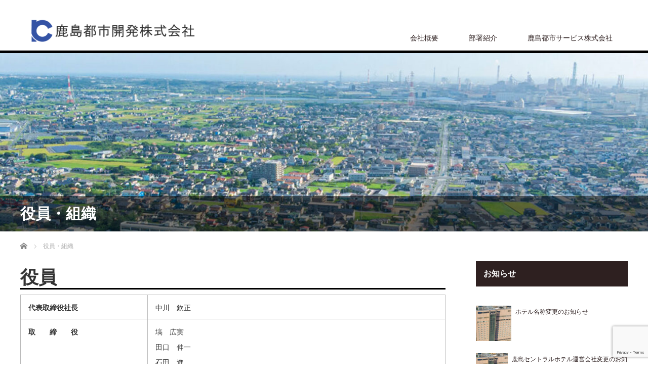

--- FILE ---
content_type: text/html; charset=UTF-8
request_url: https://www.ektk.jp/overview/offical/
body_size: 13136
content:
<!DOCTYPE html>
<html dir="ltr" lang="ja" prefix="og: https://ogp.me/ns#">
<head>


<meta charset="UTF-8">
<meta name="viewport" content="width=1200">
<!--[if IE]><meta http-equiv="X-UA-Compatible" content="IE=edge,chrome=1"><![endif]-->
<title>役員・組織 - 鹿島都市開発株式会社</title>
<meta name="description" content="役員代表取締役社長中川　欽正取　　締　　役塙　広実田口　伸一石田　進安光　和典中村　文仁永野　實小林　英将監　　査　　役村田　康成登嶋　進執　行　役　員網代　洋一諸岡　渡組織...">
<link rel="pingback" href="https://www.ektk.jp/xmlrpc.php">

		<!-- All in One SEO 4.7.3.1 - aioseo.com -->
		<meta name="description" content="役員 代表取締役社長中川 欽正取 締 役塙 広実田口 伸一石田 進安光 和典中村 文仁永野 實小林 英将監" />
		<meta name="robots" content="max-image-preview:large" />
		<link rel="canonical" href="https://www.ektk.jp/overview/offical/" />
		<meta name="generator" content="All in One SEO (AIOSEO) 4.7.3.1" />

		<!-- Global site tag (gtag.js) - Google Analytics -->
<script async src="https://www.googletagmanager.com/gtag/js?id=G-HTKVXTHP4J"></script>
<script>
 window.dataLayer = window.dataLayer || [];
 function gtag(){dataLayer.push(arguments);}
 gtag('js', new Date());

 gtag('config', 'G-HTKVXTHP4J');
</script>
		<meta property="og:locale" content="ja_JP" />
		<meta property="og:site_name" content="鹿島都市開発株式会社 -" />
		<meta property="og:type" content="article" />
		<meta property="og:title" content="役員・組織 - 鹿島都市開発株式会社" />
		<meta property="og:description" content="役員 代表取締役社長中川 欽正取 締 役塙 広実田口 伸一石田 進安光 和典中村 文仁永野 實小林 英将監" />
		<meta property="og:url" content="https://www.ektk.jp/overview/offical/" />
		<meta property="article:published_time" content="2021-12-10T02:03:49+00:00" />
		<meta property="article:modified_time" content="2025-04-01T00:38:12+00:00" />
		<meta name="twitter:card" content="summary" />
		<meta name="twitter:title" content="役員・組織 - 鹿島都市開発株式会社" />
		<meta name="twitter:description" content="役員 代表取締役社長中川 欽正取 締 役塙 広実田口 伸一石田 進安光 和典中村 文仁永野 實小林 英将監" />
		<script type="application/ld+json" class="aioseo-schema">
			{"@context":"https:\/\/schema.org","@graph":[{"@type":"BreadcrumbList","@id":"https:\/\/www.ektk.jp\/overview\/offical\/#breadcrumblist","itemListElement":[{"@type":"ListItem","@id":"https:\/\/www.ektk.jp\/#listItem","position":1,"name":"\u5bb6","item":"https:\/\/www.ektk.jp\/","nextItem":"https:\/\/www.ektk.jp\/overview\/#listItem"},{"@type":"ListItem","@id":"https:\/\/www.ektk.jp\/overview\/#listItem","position":2,"name":"\u4f1a\u793e\u6982\u8981","item":"https:\/\/www.ektk.jp\/overview\/","nextItem":"https:\/\/www.ektk.jp\/overview\/offical\/#listItem","previousItem":"https:\/\/www.ektk.jp\/#listItem"},{"@type":"ListItem","@id":"https:\/\/www.ektk.jp\/overview\/offical\/#listItem","position":3,"name":"\u5f79\u54e1\u30fb\u7d44\u7e54","previousItem":"https:\/\/www.ektk.jp\/overview\/#listItem"}]},{"@type":"Organization","@id":"https:\/\/www.ektk.jp\/#organization","name":"\u9e7f\u5cf6\u90fd\u5e02\u958b\u767a\u682a\u5f0f\u4f1a\u793e","url":"https:\/\/www.ektk.jp\/"},{"@type":"WebPage","@id":"https:\/\/www.ektk.jp\/overview\/offical\/#webpage","url":"https:\/\/www.ektk.jp\/overview\/offical\/","name":"\u5f79\u54e1\u30fb\u7d44\u7e54 - \u9e7f\u5cf6\u90fd\u5e02\u958b\u767a\u682a\u5f0f\u4f1a\u793e","description":"\u5f79\u54e1 \u4ee3\u8868\u53d6\u7de0\u5f79\u793e\u9577\u4e2d\u5ddd \u6b3d\u6b63\u53d6 \u7de0 \u5f79\u5859 \u5e83\u5b9f\u7530\u53e3 \u4f38\u4e00\u77f3\u7530 \u9032\u5b89\u5149 \u548c\u5178\u4e2d\u6751 \u6587\u4ec1\u6c38\u91ce \u5be6\u5c0f\u6797 \u82f1\u5c06\u76e3","inLanguage":"ja","isPartOf":{"@id":"https:\/\/www.ektk.jp\/#website"},"breadcrumb":{"@id":"https:\/\/www.ektk.jp\/overview\/offical\/#breadcrumblist"},"datePublished":"2021-12-10T11:03:49+09:00","dateModified":"2025-04-01T09:38:12+09:00"},{"@type":"WebSite","@id":"https:\/\/www.ektk.jp\/#website","url":"https:\/\/www.ektk.jp\/","name":"\u9e7f\u5cf6\u90fd\u5e02\u958b\u767a\u682a\u5f0f\u4f1a\u793e","inLanguage":"ja","publisher":{"@id":"https:\/\/www.ektk.jp\/#organization"}}]}
		</script>
		<!-- All in One SEO -->

<link rel="alternate" type="application/rss+xml" title="鹿島都市開発株式会社 &raquo; フィード" href="https://www.ektk.jp/feed/" />
<link rel="alternate" type="application/rss+xml" title="鹿島都市開発株式会社 &raquo; コメントフィード" href="https://www.ektk.jp/comments/feed/" />
<link rel="alternate" title="oEmbed (JSON)" type="application/json+oembed" href="https://www.ektk.jp/wp-json/oembed/1.0/embed?url=https%3A%2F%2Fwww.ektk.jp%2Foverview%2Foffical%2F" />
<link rel="alternate" title="oEmbed (XML)" type="text/xml+oembed" href="https://www.ektk.jp/wp-json/oembed/1.0/embed?url=https%3A%2F%2Fwww.ektk.jp%2Foverview%2Foffical%2F&#038;format=xml" />
<style id='wp-img-auto-sizes-contain-inline-css' type='text/css'>
img:is([sizes=auto i],[sizes^="auto," i]){contain-intrinsic-size:3000px 1500px}
/*# sourceURL=wp-img-auto-sizes-contain-inline-css */
</style>
<link rel='stylesheet' id='style-css' href='https://www.ektk.jp/wp-content/themes/law_tcd031_3.2.6/style.css?ver=3.2.6' type='text/css' media='screen' />
<style id='wp-block-library-inline-css' type='text/css'>
:root{--wp-block-synced-color:#7a00df;--wp-block-synced-color--rgb:122,0,223;--wp-bound-block-color:var(--wp-block-synced-color);--wp-editor-canvas-background:#ddd;--wp-admin-theme-color:#007cba;--wp-admin-theme-color--rgb:0,124,186;--wp-admin-theme-color-darker-10:#006ba1;--wp-admin-theme-color-darker-10--rgb:0,107,160.5;--wp-admin-theme-color-darker-20:#005a87;--wp-admin-theme-color-darker-20--rgb:0,90,135;--wp-admin-border-width-focus:2px}@media (min-resolution:192dpi){:root{--wp-admin-border-width-focus:1.5px}}.wp-element-button{cursor:pointer}:root .has-very-light-gray-background-color{background-color:#eee}:root .has-very-dark-gray-background-color{background-color:#313131}:root .has-very-light-gray-color{color:#eee}:root .has-very-dark-gray-color{color:#313131}:root .has-vivid-green-cyan-to-vivid-cyan-blue-gradient-background{background:linear-gradient(135deg,#00d084,#0693e3)}:root .has-purple-crush-gradient-background{background:linear-gradient(135deg,#34e2e4,#4721fb 50%,#ab1dfe)}:root .has-hazy-dawn-gradient-background{background:linear-gradient(135deg,#faaca8,#dad0ec)}:root .has-subdued-olive-gradient-background{background:linear-gradient(135deg,#fafae1,#67a671)}:root .has-atomic-cream-gradient-background{background:linear-gradient(135deg,#fdd79a,#004a59)}:root .has-nightshade-gradient-background{background:linear-gradient(135deg,#330968,#31cdcf)}:root .has-midnight-gradient-background{background:linear-gradient(135deg,#020381,#2874fc)}:root{--wp--preset--font-size--normal:16px;--wp--preset--font-size--huge:42px}.has-regular-font-size{font-size:1em}.has-larger-font-size{font-size:2.625em}.has-normal-font-size{font-size:var(--wp--preset--font-size--normal)}.has-huge-font-size{font-size:var(--wp--preset--font-size--huge)}.has-text-align-center{text-align:center}.has-text-align-left{text-align:left}.has-text-align-right{text-align:right}.has-fit-text{white-space:nowrap!important}#end-resizable-editor-section{display:none}.aligncenter{clear:both}.items-justified-left{justify-content:flex-start}.items-justified-center{justify-content:center}.items-justified-right{justify-content:flex-end}.items-justified-space-between{justify-content:space-between}.screen-reader-text{border:0;clip-path:inset(50%);height:1px;margin:-1px;overflow:hidden;padding:0;position:absolute;width:1px;word-wrap:normal!important}.screen-reader-text:focus{background-color:#ddd;clip-path:none;color:#444;display:block;font-size:1em;height:auto;left:5px;line-height:normal;padding:15px 23px 14px;text-decoration:none;top:5px;width:auto;z-index:100000}html :where(.has-border-color){border-style:solid}html :where([style*=border-top-color]){border-top-style:solid}html :where([style*=border-right-color]){border-right-style:solid}html :where([style*=border-bottom-color]){border-bottom-style:solid}html :where([style*=border-left-color]){border-left-style:solid}html :where([style*=border-width]){border-style:solid}html :where([style*=border-top-width]){border-top-style:solid}html :where([style*=border-right-width]){border-right-style:solid}html :where([style*=border-bottom-width]){border-bottom-style:solid}html :where([style*=border-left-width]){border-left-style:solid}html :where(img[class*=wp-image-]){height:auto;max-width:100%}:where(figure){margin:0 0 1em}html :where(.is-position-sticky){--wp-admin--admin-bar--position-offset:var(--wp-admin--admin-bar--height,0px)}@media screen and (max-width:600px){html :where(.is-position-sticky){--wp-admin--admin-bar--position-offset:0px}}

/*# sourceURL=wp-block-library-inline-css */
</style><style id='wp-block-heading-inline-css' type='text/css'>
h1:where(.wp-block-heading).has-background,h2:where(.wp-block-heading).has-background,h3:where(.wp-block-heading).has-background,h4:where(.wp-block-heading).has-background,h5:where(.wp-block-heading).has-background,h6:where(.wp-block-heading).has-background{padding:1.25em 2.375em}h1.has-text-align-left[style*=writing-mode]:where([style*=vertical-lr]),h1.has-text-align-right[style*=writing-mode]:where([style*=vertical-rl]),h2.has-text-align-left[style*=writing-mode]:where([style*=vertical-lr]),h2.has-text-align-right[style*=writing-mode]:where([style*=vertical-rl]),h3.has-text-align-left[style*=writing-mode]:where([style*=vertical-lr]),h3.has-text-align-right[style*=writing-mode]:where([style*=vertical-rl]),h4.has-text-align-left[style*=writing-mode]:where([style*=vertical-lr]),h4.has-text-align-right[style*=writing-mode]:where([style*=vertical-rl]),h5.has-text-align-left[style*=writing-mode]:where([style*=vertical-lr]),h5.has-text-align-right[style*=writing-mode]:where([style*=vertical-rl]),h6.has-text-align-left[style*=writing-mode]:where([style*=vertical-lr]),h6.has-text-align-right[style*=writing-mode]:where([style*=vertical-rl]){rotate:180deg}
/*# sourceURL=https://www.ektk.jp/wp-includes/blocks/heading/style.min.css */
</style>
<style id='wp-block-image-inline-css' type='text/css'>
.wp-block-image>a,.wp-block-image>figure>a{display:inline-block}.wp-block-image img{box-sizing:border-box;height:auto;max-width:100%;vertical-align:bottom}@media not (prefers-reduced-motion){.wp-block-image img.hide{visibility:hidden}.wp-block-image img.show{animation:show-content-image .4s}}.wp-block-image[style*=border-radius] img,.wp-block-image[style*=border-radius]>a{border-radius:inherit}.wp-block-image.has-custom-border img{box-sizing:border-box}.wp-block-image.aligncenter{text-align:center}.wp-block-image.alignfull>a,.wp-block-image.alignwide>a{width:100%}.wp-block-image.alignfull img,.wp-block-image.alignwide img{height:auto;width:100%}.wp-block-image .aligncenter,.wp-block-image .alignleft,.wp-block-image .alignright,.wp-block-image.aligncenter,.wp-block-image.alignleft,.wp-block-image.alignright{display:table}.wp-block-image .aligncenter>figcaption,.wp-block-image .alignleft>figcaption,.wp-block-image .alignright>figcaption,.wp-block-image.aligncenter>figcaption,.wp-block-image.alignleft>figcaption,.wp-block-image.alignright>figcaption{caption-side:bottom;display:table-caption}.wp-block-image .alignleft{float:left;margin:.5em 1em .5em 0}.wp-block-image .alignright{float:right;margin:.5em 0 .5em 1em}.wp-block-image .aligncenter{margin-left:auto;margin-right:auto}.wp-block-image :where(figcaption){margin-bottom:1em;margin-top:.5em}.wp-block-image.is-style-circle-mask img{border-radius:9999px}@supports ((-webkit-mask-image:none) or (mask-image:none)) or (-webkit-mask-image:none){.wp-block-image.is-style-circle-mask img{border-radius:0;-webkit-mask-image:url('data:image/svg+xml;utf8,<svg viewBox="0 0 100 100" xmlns="http://www.w3.org/2000/svg"><circle cx="50" cy="50" r="50"/></svg>');mask-image:url('data:image/svg+xml;utf8,<svg viewBox="0 0 100 100" xmlns="http://www.w3.org/2000/svg"><circle cx="50" cy="50" r="50"/></svg>');mask-mode:alpha;-webkit-mask-position:center;mask-position:center;-webkit-mask-repeat:no-repeat;mask-repeat:no-repeat;-webkit-mask-size:contain;mask-size:contain}}:root :where(.wp-block-image.is-style-rounded img,.wp-block-image .is-style-rounded img){border-radius:9999px}.wp-block-image figure{margin:0}.wp-lightbox-container{display:flex;flex-direction:column;position:relative}.wp-lightbox-container img{cursor:zoom-in}.wp-lightbox-container img:hover+button{opacity:1}.wp-lightbox-container button{align-items:center;backdrop-filter:blur(16px) saturate(180%);background-color:#5a5a5a40;border:none;border-radius:4px;cursor:zoom-in;display:flex;height:20px;justify-content:center;opacity:0;padding:0;position:absolute;right:16px;text-align:center;top:16px;width:20px;z-index:100}@media not (prefers-reduced-motion){.wp-lightbox-container button{transition:opacity .2s ease}}.wp-lightbox-container button:focus-visible{outline:3px auto #5a5a5a40;outline:3px auto -webkit-focus-ring-color;outline-offset:3px}.wp-lightbox-container button:hover{cursor:pointer;opacity:1}.wp-lightbox-container button:focus{opacity:1}.wp-lightbox-container button:focus,.wp-lightbox-container button:hover,.wp-lightbox-container button:not(:hover):not(:active):not(.has-background){background-color:#5a5a5a40;border:none}.wp-lightbox-overlay{box-sizing:border-box;cursor:zoom-out;height:100vh;left:0;overflow:hidden;position:fixed;top:0;visibility:hidden;width:100%;z-index:100000}.wp-lightbox-overlay .close-button{align-items:center;cursor:pointer;display:flex;justify-content:center;min-height:40px;min-width:40px;padding:0;position:absolute;right:calc(env(safe-area-inset-right) + 16px);top:calc(env(safe-area-inset-top) + 16px);z-index:5000000}.wp-lightbox-overlay .close-button:focus,.wp-lightbox-overlay .close-button:hover,.wp-lightbox-overlay .close-button:not(:hover):not(:active):not(.has-background){background:none;border:none}.wp-lightbox-overlay .lightbox-image-container{height:var(--wp--lightbox-container-height);left:50%;overflow:hidden;position:absolute;top:50%;transform:translate(-50%,-50%);transform-origin:top left;width:var(--wp--lightbox-container-width);z-index:9999999999}.wp-lightbox-overlay .wp-block-image{align-items:center;box-sizing:border-box;display:flex;height:100%;justify-content:center;margin:0;position:relative;transform-origin:0 0;width:100%;z-index:3000000}.wp-lightbox-overlay .wp-block-image img{height:var(--wp--lightbox-image-height);min-height:var(--wp--lightbox-image-height);min-width:var(--wp--lightbox-image-width);width:var(--wp--lightbox-image-width)}.wp-lightbox-overlay .wp-block-image figcaption{display:none}.wp-lightbox-overlay button{background:none;border:none}.wp-lightbox-overlay .scrim{background-color:#fff;height:100%;opacity:.9;position:absolute;width:100%;z-index:2000000}.wp-lightbox-overlay.active{visibility:visible}@media not (prefers-reduced-motion){.wp-lightbox-overlay.active{animation:turn-on-visibility .25s both}.wp-lightbox-overlay.active img{animation:turn-on-visibility .35s both}.wp-lightbox-overlay.show-closing-animation:not(.active){animation:turn-off-visibility .35s both}.wp-lightbox-overlay.show-closing-animation:not(.active) img{animation:turn-off-visibility .25s both}.wp-lightbox-overlay.zoom.active{animation:none;opacity:1;visibility:visible}.wp-lightbox-overlay.zoom.active .lightbox-image-container{animation:lightbox-zoom-in .4s}.wp-lightbox-overlay.zoom.active .lightbox-image-container img{animation:none}.wp-lightbox-overlay.zoom.active .scrim{animation:turn-on-visibility .4s forwards}.wp-lightbox-overlay.zoom.show-closing-animation:not(.active){animation:none}.wp-lightbox-overlay.zoom.show-closing-animation:not(.active) .lightbox-image-container{animation:lightbox-zoom-out .4s}.wp-lightbox-overlay.zoom.show-closing-animation:not(.active) .lightbox-image-container img{animation:none}.wp-lightbox-overlay.zoom.show-closing-animation:not(.active) .scrim{animation:turn-off-visibility .4s forwards}}@keyframes show-content-image{0%{visibility:hidden}99%{visibility:hidden}to{visibility:visible}}@keyframes turn-on-visibility{0%{opacity:0}to{opacity:1}}@keyframes turn-off-visibility{0%{opacity:1;visibility:visible}99%{opacity:0;visibility:visible}to{opacity:0;visibility:hidden}}@keyframes lightbox-zoom-in{0%{transform:translate(calc((-100vw + var(--wp--lightbox-scrollbar-width))/2 + var(--wp--lightbox-initial-left-position)),calc(-50vh + var(--wp--lightbox-initial-top-position))) scale(var(--wp--lightbox-scale))}to{transform:translate(-50%,-50%) scale(1)}}@keyframes lightbox-zoom-out{0%{transform:translate(-50%,-50%) scale(1);visibility:visible}99%{visibility:visible}to{transform:translate(calc((-100vw + var(--wp--lightbox-scrollbar-width))/2 + var(--wp--lightbox-initial-left-position)),calc(-50vh + var(--wp--lightbox-initial-top-position))) scale(var(--wp--lightbox-scale));visibility:hidden}}
/*# sourceURL=https://www.ektk.jp/wp-includes/blocks/image/style.min.css */
</style>
<style id='wp-block-paragraph-inline-css' type='text/css'>
.is-small-text{font-size:.875em}.is-regular-text{font-size:1em}.is-large-text{font-size:2.25em}.is-larger-text{font-size:3em}.has-drop-cap:not(:focus):first-letter{float:left;font-size:8.4em;font-style:normal;font-weight:100;line-height:.68;margin:.05em .1em 0 0;text-transform:uppercase}body.rtl .has-drop-cap:not(:focus):first-letter{float:none;margin-left:.1em}p.has-drop-cap.has-background{overflow:hidden}:root :where(p.has-background){padding:1.25em 2.375em}:where(p.has-text-color:not(.has-link-color)) a{color:inherit}p.has-text-align-left[style*="writing-mode:vertical-lr"],p.has-text-align-right[style*="writing-mode:vertical-rl"]{rotate:180deg}
/*# sourceURL=https://www.ektk.jp/wp-includes/blocks/paragraph/style.min.css */
</style>
<style id='global-styles-inline-css' type='text/css'>
:root{--wp--preset--aspect-ratio--square: 1;--wp--preset--aspect-ratio--4-3: 4/3;--wp--preset--aspect-ratio--3-4: 3/4;--wp--preset--aspect-ratio--3-2: 3/2;--wp--preset--aspect-ratio--2-3: 2/3;--wp--preset--aspect-ratio--16-9: 16/9;--wp--preset--aspect-ratio--9-16: 9/16;--wp--preset--color--black: #000000;--wp--preset--color--cyan-bluish-gray: #abb8c3;--wp--preset--color--white: #ffffff;--wp--preset--color--pale-pink: #f78da7;--wp--preset--color--vivid-red: #cf2e2e;--wp--preset--color--luminous-vivid-orange: #ff6900;--wp--preset--color--luminous-vivid-amber: #fcb900;--wp--preset--color--light-green-cyan: #7bdcb5;--wp--preset--color--vivid-green-cyan: #00d084;--wp--preset--color--pale-cyan-blue: #8ed1fc;--wp--preset--color--vivid-cyan-blue: #0693e3;--wp--preset--color--vivid-purple: #9b51e0;--wp--preset--gradient--vivid-cyan-blue-to-vivid-purple: linear-gradient(135deg,rgb(6,147,227) 0%,rgb(155,81,224) 100%);--wp--preset--gradient--light-green-cyan-to-vivid-green-cyan: linear-gradient(135deg,rgb(122,220,180) 0%,rgb(0,208,130) 100%);--wp--preset--gradient--luminous-vivid-amber-to-luminous-vivid-orange: linear-gradient(135deg,rgb(252,185,0) 0%,rgb(255,105,0) 100%);--wp--preset--gradient--luminous-vivid-orange-to-vivid-red: linear-gradient(135deg,rgb(255,105,0) 0%,rgb(207,46,46) 100%);--wp--preset--gradient--very-light-gray-to-cyan-bluish-gray: linear-gradient(135deg,rgb(238,238,238) 0%,rgb(169,184,195) 100%);--wp--preset--gradient--cool-to-warm-spectrum: linear-gradient(135deg,rgb(74,234,220) 0%,rgb(151,120,209) 20%,rgb(207,42,186) 40%,rgb(238,44,130) 60%,rgb(251,105,98) 80%,rgb(254,248,76) 100%);--wp--preset--gradient--blush-light-purple: linear-gradient(135deg,rgb(255,206,236) 0%,rgb(152,150,240) 100%);--wp--preset--gradient--blush-bordeaux: linear-gradient(135deg,rgb(254,205,165) 0%,rgb(254,45,45) 50%,rgb(107,0,62) 100%);--wp--preset--gradient--luminous-dusk: linear-gradient(135deg,rgb(255,203,112) 0%,rgb(199,81,192) 50%,rgb(65,88,208) 100%);--wp--preset--gradient--pale-ocean: linear-gradient(135deg,rgb(255,245,203) 0%,rgb(182,227,212) 50%,rgb(51,167,181) 100%);--wp--preset--gradient--electric-grass: linear-gradient(135deg,rgb(202,248,128) 0%,rgb(113,206,126) 100%);--wp--preset--gradient--midnight: linear-gradient(135deg,rgb(2,3,129) 0%,rgb(40,116,252) 100%);--wp--preset--font-size--small: 13px;--wp--preset--font-size--medium: 20px;--wp--preset--font-size--large: 36px;--wp--preset--font-size--x-large: 42px;--wp--preset--spacing--20: 0.44rem;--wp--preset--spacing--30: 0.67rem;--wp--preset--spacing--40: 1rem;--wp--preset--spacing--50: 1.5rem;--wp--preset--spacing--60: 2.25rem;--wp--preset--spacing--70: 3.38rem;--wp--preset--spacing--80: 5.06rem;--wp--preset--shadow--natural: 6px 6px 9px rgba(0, 0, 0, 0.2);--wp--preset--shadow--deep: 12px 12px 50px rgba(0, 0, 0, 0.4);--wp--preset--shadow--sharp: 6px 6px 0px rgba(0, 0, 0, 0.2);--wp--preset--shadow--outlined: 6px 6px 0px -3px rgb(255, 255, 255), 6px 6px rgb(0, 0, 0);--wp--preset--shadow--crisp: 6px 6px 0px rgb(0, 0, 0);}:where(.is-layout-flex){gap: 0.5em;}:where(.is-layout-grid){gap: 0.5em;}body .is-layout-flex{display: flex;}.is-layout-flex{flex-wrap: wrap;align-items: center;}.is-layout-flex > :is(*, div){margin: 0;}body .is-layout-grid{display: grid;}.is-layout-grid > :is(*, div){margin: 0;}:where(.wp-block-columns.is-layout-flex){gap: 2em;}:where(.wp-block-columns.is-layout-grid){gap: 2em;}:where(.wp-block-post-template.is-layout-flex){gap: 1.25em;}:where(.wp-block-post-template.is-layout-grid){gap: 1.25em;}.has-black-color{color: var(--wp--preset--color--black) !important;}.has-cyan-bluish-gray-color{color: var(--wp--preset--color--cyan-bluish-gray) !important;}.has-white-color{color: var(--wp--preset--color--white) !important;}.has-pale-pink-color{color: var(--wp--preset--color--pale-pink) !important;}.has-vivid-red-color{color: var(--wp--preset--color--vivid-red) !important;}.has-luminous-vivid-orange-color{color: var(--wp--preset--color--luminous-vivid-orange) !important;}.has-luminous-vivid-amber-color{color: var(--wp--preset--color--luminous-vivid-amber) !important;}.has-light-green-cyan-color{color: var(--wp--preset--color--light-green-cyan) !important;}.has-vivid-green-cyan-color{color: var(--wp--preset--color--vivid-green-cyan) !important;}.has-pale-cyan-blue-color{color: var(--wp--preset--color--pale-cyan-blue) !important;}.has-vivid-cyan-blue-color{color: var(--wp--preset--color--vivid-cyan-blue) !important;}.has-vivid-purple-color{color: var(--wp--preset--color--vivid-purple) !important;}.has-black-background-color{background-color: var(--wp--preset--color--black) !important;}.has-cyan-bluish-gray-background-color{background-color: var(--wp--preset--color--cyan-bluish-gray) !important;}.has-white-background-color{background-color: var(--wp--preset--color--white) !important;}.has-pale-pink-background-color{background-color: var(--wp--preset--color--pale-pink) !important;}.has-vivid-red-background-color{background-color: var(--wp--preset--color--vivid-red) !important;}.has-luminous-vivid-orange-background-color{background-color: var(--wp--preset--color--luminous-vivid-orange) !important;}.has-luminous-vivid-amber-background-color{background-color: var(--wp--preset--color--luminous-vivid-amber) !important;}.has-light-green-cyan-background-color{background-color: var(--wp--preset--color--light-green-cyan) !important;}.has-vivid-green-cyan-background-color{background-color: var(--wp--preset--color--vivid-green-cyan) !important;}.has-pale-cyan-blue-background-color{background-color: var(--wp--preset--color--pale-cyan-blue) !important;}.has-vivid-cyan-blue-background-color{background-color: var(--wp--preset--color--vivid-cyan-blue) !important;}.has-vivid-purple-background-color{background-color: var(--wp--preset--color--vivid-purple) !important;}.has-black-border-color{border-color: var(--wp--preset--color--black) !important;}.has-cyan-bluish-gray-border-color{border-color: var(--wp--preset--color--cyan-bluish-gray) !important;}.has-white-border-color{border-color: var(--wp--preset--color--white) !important;}.has-pale-pink-border-color{border-color: var(--wp--preset--color--pale-pink) !important;}.has-vivid-red-border-color{border-color: var(--wp--preset--color--vivid-red) !important;}.has-luminous-vivid-orange-border-color{border-color: var(--wp--preset--color--luminous-vivid-orange) !important;}.has-luminous-vivid-amber-border-color{border-color: var(--wp--preset--color--luminous-vivid-amber) !important;}.has-light-green-cyan-border-color{border-color: var(--wp--preset--color--light-green-cyan) !important;}.has-vivid-green-cyan-border-color{border-color: var(--wp--preset--color--vivid-green-cyan) !important;}.has-pale-cyan-blue-border-color{border-color: var(--wp--preset--color--pale-cyan-blue) !important;}.has-vivid-cyan-blue-border-color{border-color: var(--wp--preset--color--vivid-cyan-blue) !important;}.has-vivid-purple-border-color{border-color: var(--wp--preset--color--vivid-purple) !important;}.has-vivid-cyan-blue-to-vivid-purple-gradient-background{background: var(--wp--preset--gradient--vivid-cyan-blue-to-vivid-purple) !important;}.has-light-green-cyan-to-vivid-green-cyan-gradient-background{background: var(--wp--preset--gradient--light-green-cyan-to-vivid-green-cyan) !important;}.has-luminous-vivid-amber-to-luminous-vivid-orange-gradient-background{background: var(--wp--preset--gradient--luminous-vivid-amber-to-luminous-vivid-orange) !important;}.has-luminous-vivid-orange-to-vivid-red-gradient-background{background: var(--wp--preset--gradient--luminous-vivid-orange-to-vivid-red) !important;}.has-very-light-gray-to-cyan-bluish-gray-gradient-background{background: var(--wp--preset--gradient--very-light-gray-to-cyan-bluish-gray) !important;}.has-cool-to-warm-spectrum-gradient-background{background: var(--wp--preset--gradient--cool-to-warm-spectrum) !important;}.has-blush-light-purple-gradient-background{background: var(--wp--preset--gradient--blush-light-purple) !important;}.has-blush-bordeaux-gradient-background{background: var(--wp--preset--gradient--blush-bordeaux) !important;}.has-luminous-dusk-gradient-background{background: var(--wp--preset--gradient--luminous-dusk) !important;}.has-pale-ocean-gradient-background{background: var(--wp--preset--gradient--pale-ocean) !important;}.has-electric-grass-gradient-background{background: var(--wp--preset--gradient--electric-grass) !important;}.has-midnight-gradient-background{background: var(--wp--preset--gradient--midnight) !important;}.has-small-font-size{font-size: var(--wp--preset--font-size--small) !important;}.has-medium-font-size{font-size: var(--wp--preset--font-size--medium) !important;}.has-large-font-size{font-size: var(--wp--preset--font-size--large) !important;}.has-x-large-font-size{font-size: var(--wp--preset--font-size--x-large) !important;}
/*# sourceURL=global-styles-inline-css */
</style>

<style id='classic-theme-styles-inline-css' type='text/css'>
/*! This file is auto-generated */
.wp-block-button__link{color:#fff;background-color:#32373c;border-radius:9999px;box-shadow:none;text-decoration:none;padding:calc(.667em + 2px) calc(1.333em + 2px);font-size:1.125em}.wp-block-file__button{background:#32373c;color:#fff;text-decoration:none}
/*# sourceURL=/wp-includes/css/classic-themes.min.css */
</style>
<link rel='stylesheet' id='contact-form-7-css' href='https://www.ektk.jp/wp-content/plugins/contact-form-7/includes/css/styles.css?ver=5.9.8' type='text/css' media='all' />
<link rel='stylesheet' id='newpost-catch-css' href='https://www.ektk.jp/wp-content/plugins/newpost-catch/style.css?ver=fbdba0623a08c3787c3227be09db04ac' type='text/css' media='all' />
<!--n2css--><!--n2js--><script type="text/javascript" src="https://www.ektk.jp/wp-includes/js/jquery/jquery.min.js?ver=3.7.1" id="jquery-core-js"></script>
<script type="text/javascript" src="https://www.ektk.jp/wp-includes/js/jquery/jquery-migrate.min.js?ver=3.4.1" id="jquery-migrate-js"></script>
<link rel="https://api.w.org/" href="https://www.ektk.jp/wp-json/" /><link rel="alternate" title="JSON" type="application/json" href="https://www.ektk.jp/wp-json/wp/v2/pages/40" /><style type="text/css">td.td1{
width:30%;
}

.wp-block-table td{
border:none;}</style><link rel="icon" href="https://www.ektk.jp/wp-content/uploads/2021/12/kashimatoshikaihatsu-logo-120x120.png" sizes="32x32" />
<link rel="icon" href="https://www.ektk.jp/wp-content/uploads/2021/12/kashimatoshikaihatsu-logo-200x200.png" sizes="192x192" />
<link rel="apple-touch-icon" href="https://www.ektk.jp/wp-content/uploads/2021/12/kashimatoshikaihatsu-logo-200x200.png" />
<meta name="msapplication-TileImage" content="https://www.ektk.jp/wp-content/uploads/2021/12/kashimatoshikaihatsu-logo-e1640309794845.png" />
		<style type="text/css" id="wp-custom-css">
			.post_content h2 {
  /*線の種類（実線） 太さ 色*/
  border-bottom: solid 3px black;
}

#index_content1_top {
    display: none;
}

.headline {
   margin-top: 90px !important;
}		</style>
		<script src="https://www.ektk.jp/wp-content/themes/law_tcd031_3.2.6/js/jscript.js?ver=3.2.6"></script>

<link rel="stylesheet" href="https://www.ektk.jp/wp-content/themes/law_tcd031_3.2.6/style-pc.css?ver=3.2.6">
<link rel="stylesheet" href="https://www.ektk.jp/wp-content/themes/law_tcd031_3.2.6/japanese.css?ver=3.2.6">

<!--[if lt IE 9]>
<script src="https://www.ektk.jp/wp-content/themes/law_tcd031_3.2.6/js/html5.js?ver=3.2.6"></script>
<![endif]-->

<style type="text/css">

#logo_image { top:31px; left:13px; }

body { font-size:14px; }

a, #menu_archive .headline2, #menu_archive li a.title, #menu_bottom_area h2, #menu_bottom_area h3, .post_date, .archive_headline
  { color:#2E2020; }

a:hover, .footer_menu a:hover, .footer_menu li:first-child a:hover, .footer_menu li:only-child a:hover, #footer_logo_text a:hover, #comment_header ul li a:hover
  { color:#4F3737; }
.footer_menu a:hover { color:#bbb; }
.footer_menu li:first-child a:hover, .footer_menu li:only-child a:hover { color:#fff; }

.global_menu li a:hover, .global_menu li.active_menu > a, #index_staff_head, #staff_headline, #footer_top, #archive_headline, .side_headline, #comment_headline,
 .page_navi span.current, .widget_search #search-btn input, .widget_search #searchsubmit, .google_search #search_button, .global_menu ul ul a
  { background-color:#2E2020 !important; }

#header_contact a:hover{ background-color:#2B1717 !important; }
#index_news .link_button:hover, #index_staff .link_button:hover, #index_staff_list .owl-next:hover, #index_staff_head .link_button:hover, #index_staff_list .owl-prev:hover, #index_info_button li a:hover, #index_staff_list .link:hover, #index_staff_list a.link:hover, #archive_staff_list .link:hover, .flex-direction-nav a:hover, #return_top a:hover, .global_menu ul ul a:hover, #wp-calendar td a:hover, #wp-calendar #prev a:hover, #wp-calendar #next a:hover, .widget_search #search-btn input:hover, .google_search #search_button:hover, .widget_search #searchsubmit:hover, .page_navi a:hover, #previous_post a:hover, #next_post a:hover, #submit_comment:hover, #post_pagination a:hover, .tcdw_category_list_widget a:hover, .tcdw_archive_list_widget a:hover
   { background-color:#4F3737 !important; }

#comment_textarea textarea:focus, #guest_info input:focus
  { border-color:#4F3737 !important; }


.text-side {
    line-height: 2;
    font-weight: bold;
    font-size: 130%;
}


@media only screen and (max-width: 480px){
.post_content .scroll tbody th, .post_content .scroll tbody td {
display: table-cell;}

.post_content .scroll  tbody tr{
    display: table-row;}

  .scroll {
    overflow-x: auto;
  }
  .tbl-r07 {
  min-width: 640px;
    margin: 0 10px 50px;
  }
  .tbl-r07 td {
    border-top: solid 1px #ccc;
    border-bottom: solid 1px #ccc;
  }
}
</style>




</head>
<body data-rsssl=1 class="wp-singular page-template-default page page-id-40 page-child parent-pageid-29 wp-theme-law_tcd031_326">

 <div id="header">
  <div id="header_inner" class="no_tel_contact">

  <!-- logo -->
  <div id='logo_image'>
<h1 id="logo"><a href=" https://www.ektk.jp/" title="鹿島都市開発株式会社" data-label="鹿島都市開発株式会社"><img class="h_logo" src="https://www.ektk.jp/wp-content/uploads/tcd-w/logo-resized.png?1769259301" alt="鹿島都市開発株式会社" title="鹿島都市開発株式会社" /></a></h1>
</div>

  <!-- tel and contact -->
  
  <!-- global menu -->
    <div class="global_menu clearfix">
   <ul id="menu-%e3%82%b0%e3%83%ad%e3%83%bc%e3%83%90%e3%83%ab%e3%83%a1%e3%83%8b%e3%83%a5%e3%83%bc" class="menu"><li id="menu-item-61" class="menu-item menu-item-type-post_type menu-item-object-page current-page-ancestor current-menu-ancestor current-menu-parent current-page-parent current_page_parent current_page_ancestor menu-item-has-children menu-item-61"><a href="https://www.ektk.jp/overview/">会社概要</a>
<ul class="sub-menu">
	<li id="menu-item-85" class="menu-item menu-item-type-post_type menu-item-object-page current-page-ancestor current-page-parent menu-item-85"><a href="https://www.ektk.jp/overview/">会社概要</a></li>
	<li id="menu-item-480" class="menu-item menu-item-type-post_type menu-item-object-page menu-item-480"><a href="https://www.ektk.jp/aisatsu/">社長からのごあいさつ</a></li>
	<li id="menu-item-72" class="menu-item menu-item-type-post_type menu-item-object-page menu-item-72"><a href="https://www.ektk.jp/overview/management_philosophy/">経営理念・経営基本方針</a></li>
	<li id="menu-item-71" class="menu-item menu-item-type-post_type menu-item-object-page current-menu-item page_item page-item-40 current_page_item menu-item-71"><a href="https://www.ektk.jp/overview/offical/" aria-current="page">役員・組織</a></li>
	<li id="menu-item-70" class="menu-item menu-item-type-post_type menu-item-object-page menu-item-70"><a href="https://www.ektk.jp/overview/history-html/">沿革</a></li>
	<li id="menu-item-67" class="menu-item menu-item-type-post_type menu-item-object-page menu-item-67"><a href="https://www.ektk.jp/overview/environment/">交通案内・周辺環境</a></li>
</ul>
</li>
<li id="menu-item-75" class="menu-item menu-item-type-post_type menu-item-object-page menu-item-has-children menu-item-75"><a href="https://www.ektk.jp/fm/">部署紹介</a>
<ul class="sub-menu">
	<li id="menu-item-74" class="menu-item menu-item-type-post_type menu-item-object-page menu-item-74"><a href="https://www.ektk.jp/fm/">施設管理部</a></li>
	<li id="menu-item-73" class="menu-item menu-item-type-post_type menu-item-object-page menu-item-73"><a href="https://www.ektk.jp/pc/">設計開発部</a></li>
</ul>
</li>
<li id="menu-item-313" class="menu-item menu-item-type-post_type menu-item-object-page menu-item-313"><a href="https://www.ektk.jp/kashima_toshi_service/">鹿島都市サービス株式会社</a></li>
</ul>  </div>
  
  </div><!-- END #header_inner -->
 </div><!-- END #header -->

  <div id="main_image">
  <img src="https://www.ektk.jp/wp-content/uploads/2021/12/about2.jpg" alt="役員・組織" title="役員・組織" />
  <h2 id="main_image_headline"><span>役員・組織</span></h2>
 </div>
 

<div id="main_contents" class="clearfix">
 
<ul id="bread_crumb" class="clearfix" itemscope itemtype="http://schema.org/BreadcrumbList">
 <li itemprop="itemListElement" itemscope itemtype="http://schema.org/ListItem" class="home"><a itemprop="item" href="https://www.ektk.jp/"><span itemprop="name">ホーム</span></a><meta itemprop="position" content="1" /></li>

 <li itemprop="itemListElement" itemscope itemtype="http://schema.org/ListItem" class="last"><span itemprop="name">役員・組織</span><meta itemprop="position" content="2" /></li>

</ul>
 <div id="main_col">

 
 <div id="page_post">

  <div class="post_content clearfix">
   
<h2 class="wp-block-heading has-large-font-size">役員</h2>



<div class="scroll">
<table class="tbl-r07"><tbody><tr><td class="td1"><strong>代表取締役社長</strong></td><td>中川　欽正</td></tr><tr><td><strong>取　　締　　役</strong></td><td>塙　広実<br>田口　伸一<br>石田　進<br>安光　和典<br>中村　文仁<br>永野　實<br>小林　英将</td></tr><tr><td><strong>監　　査　　役</strong></td><td>村田　康成<br>登嶋　進<tr><td><strong>執　行　役　員</strong></td><td>網代　洋一<br>諸岡　渡<br></td></tr></tbody></table></div>



<h2 class="wp-block-heading has-large-font-size">組織</h2>



<iframe src=https://www.ektk.jp/wp-content/uploads/2025/03/組織図_R7.4.1（HP用）-1.pdf#toolbar=0&#038;navpanes=0" width="96%" height="800px"></iframe>




<p></p>
     </div>

 </div><!-- END #page_post -->

 

 </div><!-- END #main_col -->

 <div id="side_col">

 
   <div class="side_widget clearfix widget_newpostcatch" id="newpostcatch-2">
<h3 class="side_headline"><span>お知らせ</span></h3>				<ul id="npcatch" class="npcatch">
										<li>
							<a href="https://www.ektk.jp/news/%e3%83%9b%e3%83%86%e3%83%ab%e5%90%8d%e7%a7%b0%e5%a4%89%e6%9b%b4%e3%81%ae%e3%81%8a%e7%9f%a5%e3%82%89%e3%81%9b/" title="ホテル名称変更のお知らせ">
								<figure>
									<img src="https://www.ektk.jp/wp-content/uploads/2021/12/main-sp1-150x150.jpg" width="70" height="70" alt="ホテル名称変更のお知らせ" title="ホテル名称変更のお知らせ"/>
								</figure>
								<div class="detail">
									<span class="title">ホテル名称変更のお知らせ</span>
																	</div>
							</a>
						</li>
					  						<li>
							<a href="https://www.ektk.jp/news/%e9%b9%bf%e5%b3%b6%e3%82%bb%e3%83%b3%e3%83%88%e3%83%a9%e3%83%ab%e3%83%9b%e3%83%86%e3%83%ab%e9%81%8b%e5%96%b6%e4%bc%9a%e7%a4%be%e5%a4%89%e6%9b%b4%e3%81%ae%e3%81%8a%e7%9f%a5%e3%82%89%e3%81%9b/" title="鹿島セントラルホテル運営会社変更のお知らせ">
								<figure>
									<img src="https://www.ektk.jp/wp-content/uploads/2021/12/main-sp1-150x150.jpg" width="70" height="70" alt="鹿島セントラルホテル運営会社変更のお知らせ" title="鹿島セントラルホテル運営会社変更のお知らせ"/>
								</figure>
								<div class="detail">
									<span class="title">鹿島セントラルホテル運営会社変更のお知らせ</span>
																	</div>
							</a>
						</li>
					  						<li>
							<a href="https://www.ektk.jp/news/%e9%b9%bf%e5%b3%b6%e3%82%bb%e3%83%b3%e3%83%88%e3%83%a9%e3%83%ab%e3%83%93%e3%83%ab%ef%bc%88%e3%83%9b%e3%83%86%e3%83%ab%e4%ba%8b%e6%a5%ad%e3%83%bb%e4%b8%8d%e5%8b%95%e7%94%a3%e8%b3%83%e8%b2%b8%e6%a5%ad-2/" title="鹿島セントラルビル（ホテル事業・不動産賃貸業）事業譲渡及び敷地（県有地）売却に関する公募におけるプロポーザル審査の結果について">
								<figure>
									<img src="https://www.ektk.jp/wp-content/uploads/2021/12/main-sp1-150x150.jpg" width="70" height="70" alt="鹿島セントラルビル（ホテル事業・不動産賃貸業）事業譲渡及び敷地（県有地）売却に関する公募におけるプロポーザル審査の結果について" title="鹿島セントラルビル（ホテル事業・不動産賃貸業）事業譲渡及び敷地（県有地）売却に関する公募におけるプロポーザル審査の結果について"/>
								</figure>
								<div class="detail">
									<span class="title">鹿島セントラルビル（ホテル事業・不動産賃貸業）事業譲渡及び敷地（県有地）売却に関する公募におけるプロポーザル審査の結果について</span>
																	</div>
							</a>
						</li>
					  				</ul>
			</div>
<div class="side_widget clearfix widget_block" id="block-2">
<h3 class="side_headline" style="margin: 20px 0 10px;">計画・報告</h3>
<div class="text-side">
    <p><a href="https://www.ektk.jp/wp-content/uploads/2025/08/R7kaikakukouteihyouHP.pdf" data-type="URL"
            data-id="https://www.ektk.jp/wp-content/uploads/2025/08/R7kaikakukouteihyouHP.pdf" target="_blank">改革工程表</a></p>
    <p><a href="https://www.ektk.jp/wp-content/uploads/2025/08/R7_chuki_keieikeikaku.pdf" data-type="URL"
            data-id="https://www.ektk.jp/wp-content/uploads/2025/08/R7_chuki_keieikeikaku.pdf" target="_blank">中期経営計画</a></p>
    <p><a href="https://www.ektk.jp/wp-content/uploads/2025/08/57_R7jigyoukeikakusho.pdf" target="_blank">事業計画</a></p>
    <p><a href="https://www.ektk.jp/wp-content/uploads/2025/08/R6jigyouhoukokuHP.pdf" target="_blank">事業報告（抄）</a></p>
</div>
<h3 class="side_headline" style="margin: 20px 0 10px;">入札</h3>
<div class="text-side">
    <p><a href="https://www.ektk.jp/fm/nss/" data-type="URL" target="_blank">入札等指名参加資格審査申請書</a></p>
</div>
</div>
<div class="side_widget clearfix widget_block widget_media_image" id="block-14">

<figure class="wp-block-image size-full"><a href="https://job-gear.net/ektk/" target="_blank"><img loading="lazy" decoding="async" width="300" height="100" src="https://www.ektk.jp/wp-content/uploads/2022/04/saiyou3.jpg" alt="" class="wp-image-386"/></a></figure>
</div>
 
 
</div>
</div>


 <div id="footer_top">
  <div id="footer_top_inner">

      <div id="footer_menu" class="clearfix">
        <div id="footer-menu1" class="footer_menu clearfix">
     <ul id="menu-%e3%83%95%e3%83%83%e3%82%bf%e3%83%bc1%e5%88%97%e7%9b%ae" class="menu"><li id="menu-item-363" class="menu-item menu-item-type-post_type menu-item-object-page menu-item-363"><a href="https://www.ektk.jp/overview/socialcontributions/">社会貢献</a></li>
</ul>    </div>
            <div id="footer-menu2" class="footer_menu clearfix">
     <ul id="menu-%e3%83%95%e3%83%83%e3%82%bf%e3%83%bc2%e5%88%97%e7%9b%ae" class="menu"><li id="menu-item-295" class="menu-item menu-item-type-post_type menu-item-object-page menu-item-295"><a href="https://www.ektk.jp/link/">リンク</a></li>
</ul>    </div>
            <div id="footer-menu3" class="footer_menu clearfix">
     <ul id="menu-%e3%83%95%e3%83%83%e3%82%bf%e3%83%bc3%e5%88%97%e7%9b%ae" class="menu"><li id="menu-item-296" class="menu-item menu-item-type-post_type menu-item-object-page menu-item-296"><a href="https://www.ektk.jp/contact/">お問い合わせ</a></li>
</ul>    </div>
                   </div>
   
      <img class="f_logo" id="footer_logo" src="https://www.ektk.jp/wp-content/uploads/2022/04/footerlogo-e1650959276980.png" alt="" title="" />
   
      <p id="footer_desc">〒314-0144 茨城県神栖市大野原4-7-1／TEL.0299-92-3551(代)　FAX.0299-92-5526</p>
   
  </div><!-- END #footer_top_inner -->
 </div><!-- END #footer_top -->

 <div id="footer_bottom">
  <div id="footer_bottom_inner" class="clearfix">

   <!-- social button -->
      <ul class="user_sns clearfix" id="footer_social_link">
                                          <li class="rss"><a class="target_blank" href="https://www.ektk.jp/feed/">RSS</a></li>   </ul>
   
   <!-- footer bottom menu -->
   
   <p id="copyright">Copyright &copy;&nbsp; <a href="https://www.ektk.jp/">鹿島都市開発株式会社</a></p>

  </div><!-- END #footer_bottom_inner -->
 </div><!-- END #footer_bottom -->

 <div id="return_top">
  <a href="#header_top">PAGE TOP</a>
 </div>

 
<script type="speculationrules">
{"prefetch":[{"source":"document","where":{"and":[{"href_matches":"/*"},{"not":{"href_matches":["/wp-*.php","/wp-admin/*","/wp-content/uploads/*","/wp-content/*","/wp-content/plugins/*","/wp-content/themes/law_tcd031_3.2.6/*","/*\\?(.+)"]}},{"not":{"selector_matches":"a[rel~=\"nofollow\"]"}},{"not":{"selector_matches":".no-prefetch, .no-prefetch a"}}]},"eagerness":"conservative"}]}
</script>
<script type="text/javascript" src="https://www.ektk.jp/wp-includes/js/comment-reply.min.js?ver=fbdba0623a08c3787c3227be09db04ac" id="comment-reply-js" async="async" data-wp-strategy="async" fetchpriority="low"></script>
<script type="text/javascript" src="https://www.ektk.jp/wp-includes/js/dist/hooks.min.js?ver=dd5603f07f9220ed27f1" id="wp-hooks-js"></script>
<script type="text/javascript" src="https://www.ektk.jp/wp-includes/js/dist/i18n.min.js?ver=c26c3dc7bed366793375" id="wp-i18n-js"></script>
<script type="text/javascript" id="wp-i18n-js-after">
/* <![CDATA[ */
wp.i18n.setLocaleData( { 'text direction\u0004ltr': [ 'ltr' ] } );
//# sourceURL=wp-i18n-js-after
/* ]]> */
</script>
<script type="text/javascript" src="https://www.ektk.jp/wp-content/plugins/contact-form-7/includes/swv/js/index.js?ver=5.9.8" id="swv-js"></script>
<script type="text/javascript" id="contact-form-7-js-extra">
/* <![CDATA[ */
var wpcf7 = {"api":{"root":"https://www.ektk.jp/wp-json/","namespace":"contact-form-7/v1"}};
//# sourceURL=contact-form-7-js-extra
/* ]]> */
</script>
<script type="text/javascript" id="contact-form-7-js-translations">
/* <![CDATA[ */
( function( domain, translations ) {
	var localeData = translations.locale_data[ domain ] || translations.locale_data.messages;
	localeData[""].domain = domain;
	wp.i18n.setLocaleData( localeData, domain );
} )( "contact-form-7", {"translation-revision-date":"2024-07-17 08:16:16+0000","generator":"GlotPress\/4.0.1","domain":"messages","locale_data":{"messages":{"":{"domain":"messages","plural-forms":"nplurals=1; plural=0;","lang":"ja_JP"},"This contact form is placed in the wrong place.":["\u3053\u306e\u30b3\u30f3\u30bf\u30af\u30c8\u30d5\u30a9\u30fc\u30e0\u306f\u9593\u9055\u3063\u305f\u4f4d\u7f6e\u306b\u7f6e\u304b\u308c\u3066\u3044\u307e\u3059\u3002"],"Error:":["\u30a8\u30e9\u30fc:"]}},"comment":{"reference":"includes\/js\/index.js"}} );
//# sourceURL=contact-form-7-js-translations
/* ]]> */
</script>
<script type="text/javascript" src="https://www.ektk.jp/wp-content/plugins/contact-form-7/includes/js/index.js?ver=5.9.8" id="contact-form-7-js"></script>
<script type="text/javascript" src="https://www.google.com/recaptcha/api.js?render=6LelQAAgAAAAAOZ43xybarwJgsNoDEqHtThJXLHc&amp;ver=3.0" id="google-recaptcha-js"></script>
<script type="text/javascript" src="https://www.ektk.jp/wp-includes/js/dist/vendor/wp-polyfill.min.js?ver=3.15.0" id="wp-polyfill-js"></script>
<script type="text/javascript" id="wpcf7-recaptcha-js-extra">
/* <![CDATA[ */
var wpcf7_recaptcha = {"sitekey":"6LelQAAgAAAAAOZ43xybarwJgsNoDEqHtThJXLHc","actions":{"homepage":"homepage","contactform":"contactform"}};
//# sourceURL=wpcf7-recaptcha-js-extra
/* ]]> */
</script>
<script type="text/javascript" src="https://www.ektk.jp/wp-content/plugins/contact-form-7/modules/recaptcha/index.js?ver=5.9.8" id="wpcf7-recaptcha-js"></script>


</body>
</html>


--- FILE ---
content_type: text/html; charset=utf-8
request_url: https://www.google.com/recaptcha/api2/anchor?ar=1&k=6LelQAAgAAAAAOZ43xybarwJgsNoDEqHtThJXLHc&co=aHR0cHM6Ly93d3cuZWt0ay5qcDo0NDM.&hl=en&v=PoyoqOPhxBO7pBk68S4YbpHZ&size=invisible&anchor-ms=20000&execute-ms=30000&cb=5voqhvyi8d30
body_size: 48710
content:
<!DOCTYPE HTML><html dir="ltr" lang="en"><head><meta http-equiv="Content-Type" content="text/html; charset=UTF-8">
<meta http-equiv="X-UA-Compatible" content="IE=edge">
<title>reCAPTCHA</title>
<style type="text/css">
/* cyrillic-ext */
@font-face {
  font-family: 'Roboto';
  font-style: normal;
  font-weight: 400;
  font-stretch: 100%;
  src: url(//fonts.gstatic.com/s/roboto/v48/KFO7CnqEu92Fr1ME7kSn66aGLdTylUAMa3GUBHMdazTgWw.woff2) format('woff2');
  unicode-range: U+0460-052F, U+1C80-1C8A, U+20B4, U+2DE0-2DFF, U+A640-A69F, U+FE2E-FE2F;
}
/* cyrillic */
@font-face {
  font-family: 'Roboto';
  font-style: normal;
  font-weight: 400;
  font-stretch: 100%;
  src: url(//fonts.gstatic.com/s/roboto/v48/KFO7CnqEu92Fr1ME7kSn66aGLdTylUAMa3iUBHMdazTgWw.woff2) format('woff2');
  unicode-range: U+0301, U+0400-045F, U+0490-0491, U+04B0-04B1, U+2116;
}
/* greek-ext */
@font-face {
  font-family: 'Roboto';
  font-style: normal;
  font-weight: 400;
  font-stretch: 100%;
  src: url(//fonts.gstatic.com/s/roboto/v48/KFO7CnqEu92Fr1ME7kSn66aGLdTylUAMa3CUBHMdazTgWw.woff2) format('woff2');
  unicode-range: U+1F00-1FFF;
}
/* greek */
@font-face {
  font-family: 'Roboto';
  font-style: normal;
  font-weight: 400;
  font-stretch: 100%;
  src: url(//fonts.gstatic.com/s/roboto/v48/KFO7CnqEu92Fr1ME7kSn66aGLdTylUAMa3-UBHMdazTgWw.woff2) format('woff2');
  unicode-range: U+0370-0377, U+037A-037F, U+0384-038A, U+038C, U+038E-03A1, U+03A3-03FF;
}
/* math */
@font-face {
  font-family: 'Roboto';
  font-style: normal;
  font-weight: 400;
  font-stretch: 100%;
  src: url(//fonts.gstatic.com/s/roboto/v48/KFO7CnqEu92Fr1ME7kSn66aGLdTylUAMawCUBHMdazTgWw.woff2) format('woff2');
  unicode-range: U+0302-0303, U+0305, U+0307-0308, U+0310, U+0312, U+0315, U+031A, U+0326-0327, U+032C, U+032F-0330, U+0332-0333, U+0338, U+033A, U+0346, U+034D, U+0391-03A1, U+03A3-03A9, U+03B1-03C9, U+03D1, U+03D5-03D6, U+03F0-03F1, U+03F4-03F5, U+2016-2017, U+2034-2038, U+203C, U+2040, U+2043, U+2047, U+2050, U+2057, U+205F, U+2070-2071, U+2074-208E, U+2090-209C, U+20D0-20DC, U+20E1, U+20E5-20EF, U+2100-2112, U+2114-2115, U+2117-2121, U+2123-214F, U+2190, U+2192, U+2194-21AE, U+21B0-21E5, U+21F1-21F2, U+21F4-2211, U+2213-2214, U+2216-22FF, U+2308-230B, U+2310, U+2319, U+231C-2321, U+2336-237A, U+237C, U+2395, U+239B-23B7, U+23D0, U+23DC-23E1, U+2474-2475, U+25AF, U+25B3, U+25B7, U+25BD, U+25C1, U+25CA, U+25CC, U+25FB, U+266D-266F, U+27C0-27FF, U+2900-2AFF, U+2B0E-2B11, U+2B30-2B4C, U+2BFE, U+3030, U+FF5B, U+FF5D, U+1D400-1D7FF, U+1EE00-1EEFF;
}
/* symbols */
@font-face {
  font-family: 'Roboto';
  font-style: normal;
  font-weight: 400;
  font-stretch: 100%;
  src: url(//fonts.gstatic.com/s/roboto/v48/KFO7CnqEu92Fr1ME7kSn66aGLdTylUAMaxKUBHMdazTgWw.woff2) format('woff2');
  unicode-range: U+0001-000C, U+000E-001F, U+007F-009F, U+20DD-20E0, U+20E2-20E4, U+2150-218F, U+2190, U+2192, U+2194-2199, U+21AF, U+21E6-21F0, U+21F3, U+2218-2219, U+2299, U+22C4-22C6, U+2300-243F, U+2440-244A, U+2460-24FF, U+25A0-27BF, U+2800-28FF, U+2921-2922, U+2981, U+29BF, U+29EB, U+2B00-2BFF, U+4DC0-4DFF, U+FFF9-FFFB, U+10140-1018E, U+10190-1019C, U+101A0, U+101D0-101FD, U+102E0-102FB, U+10E60-10E7E, U+1D2C0-1D2D3, U+1D2E0-1D37F, U+1F000-1F0FF, U+1F100-1F1AD, U+1F1E6-1F1FF, U+1F30D-1F30F, U+1F315, U+1F31C, U+1F31E, U+1F320-1F32C, U+1F336, U+1F378, U+1F37D, U+1F382, U+1F393-1F39F, U+1F3A7-1F3A8, U+1F3AC-1F3AF, U+1F3C2, U+1F3C4-1F3C6, U+1F3CA-1F3CE, U+1F3D4-1F3E0, U+1F3ED, U+1F3F1-1F3F3, U+1F3F5-1F3F7, U+1F408, U+1F415, U+1F41F, U+1F426, U+1F43F, U+1F441-1F442, U+1F444, U+1F446-1F449, U+1F44C-1F44E, U+1F453, U+1F46A, U+1F47D, U+1F4A3, U+1F4B0, U+1F4B3, U+1F4B9, U+1F4BB, U+1F4BF, U+1F4C8-1F4CB, U+1F4D6, U+1F4DA, U+1F4DF, U+1F4E3-1F4E6, U+1F4EA-1F4ED, U+1F4F7, U+1F4F9-1F4FB, U+1F4FD-1F4FE, U+1F503, U+1F507-1F50B, U+1F50D, U+1F512-1F513, U+1F53E-1F54A, U+1F54F-1F5FA, U+1F610, U+1F650-1F67F, U+1F687, U+1F68D, U+1F691, U+1F694, U+1F698, U+1F6AD, U+1F6B2, U+1F6B9-1F6BA, U+1F6BC, U+1F6C6-1F6CF, U+1F6D3-1F6D7, U+1F6E0-1F6EA, U+1F6F0-1F6F3, U+1F6F7-1F6FC, U+1F700-1F7FF, U+1F800-1F80B, U+1F810-1F847, U+1F850-1F859, U+1F860-1F887, U+1F890-1F8AD, U+1F8B0-1F8BB, U+1F8C0-1F8C1, U+1F900-1F90B, U+1F93B, U+1F946, U+1F984, U+1F996, U+1F9E9, U+1FA00-1FA6F, U+1FA70-1FA7C, U+1FA80-1FA89, U+1FA8F-1FAC6, U+1FACE-1FADC, U+1FADF-1FAE9, U+1FAF0-1FAF8, U+1FB00-1FBFF;
}
/* vietnamese */
@font-face {
  font-family: 'Roboto';
  font-style: normal;
  font-weight: 400;
  font-stretch: 100%;
  src: url(//fonts.gstatic.com/s/roboto/v48/KFO7CnqEu92Fr1ME7kSn66aGLdTylUAMa3OUBHMdazTgWw.woff2) format('woff2');
  unicode-range: U+0102-0103, U+0110-0111, U+0128-0129, U+0168-0169, U+01A0-01A1, U+01AF-01B0, U+0300-0301, U+0303-0304, U+0308-0309, U+0323, U+0329, U+1EA0-1EF9, U+20AB;
}
/* latin-ext */
@font-face {
  font-family: 'Roboto';
  font-style: normal;
  font-weight: 400;
  font-stretch: 100%;
  src: url(//fonts.gstatic.com/s/roboto/v48/KFO7CnqEu92Fr1ME7kSn66aGLdTylUAMa3KUBHMdazTgWw.woff2) format('woff2');
  unicode-range: U+0100-02BA, U+02BD-02C5, U+02C7-02CC, U+02CE-02D7, U+02DD-02FF, U+0304, U+0308, U+0329, U+1D00-1DBF, U+1E00-1E9F, U+1EF2-1EFF, U+2020, U+20A0-20AB, U+20AD-20C0, U+2113, U+2C60-2C7F, U+A720-A7FF;
}
/* latin */
@font-face {
  font-family: 'Roboto';
  font-style: normal;
  font-weight: 400;
  font-stretch: 100%;
  src: url(//fonts.gstatic.com/s/roboto/v48/KFO7CnqEu92Fr1ME7kSn66aGLdTylUAMa3yUBHMdazQ.woff2) format('woff2');
  unicode-range: U+0000-00FF, U+0131, U+0152-0153, U+02BB-02BC, U+02C6, U+02DA, U+02DC, U+0304, U+0308, U+0329, U+2000-206F, U+20AC, U+2122, U+2191, U+2193, U+2212, U+2215, U+FEFF, U+FFFD;
}
/* cyrillic-ext */
@font-face {
  font-family: 'Roboto';
  font-style: normal;
  font-weight: 500;
  font-stretch: 100%;
  src: url(//fonts.gstatic.com/s/roboto/v48/KFO7CnqEu92Fr1ME7kSn66aGLdTylUAMa3GUBHMdazTgWw.woff2) format('woff2');
  unicode-range: U+0460-052F, U+1C80-1C8A, U+20B4, U+2DE0-2DFF, U+A640-A69F, U+FE2E-FE2F;
}
/* cyrillic */
@font-face {
  font-family: 'Roboto';
  font-style: normal;
  font-weight: 500;
  font-stretch: 100%;
  src: url(//fonts.gstatic.com/s/roboto/v48/KFO7CnqEu92Fr1ME7kSn66aGLdTylUAMa3iUBHMdazTgWw.woff2) format('woff2');
  unicode-range: U+0301, U+0400-045F, U+0490-0491, U+04B0-04B1, U+2116;
}
/* greek-ext */
@font-face {
  font-family: 'Roboto';
  font-style: normal;
  font-weight: 500;
  font-stretch: 100%;
  src: url(//fonts.gstatic.com/s/roboto/v48/KFO7CnqEu92Fr1ME7kSn66aGLdTylUAMa3CUBHMdazTgWw.woff2) format('woff2');
  unicode-range: U+1F00-1FFF;
}
/* greek */
@font-face {
  font-family: 'Roboto';
  font-style: normal;
  font-weight: 500;
  font-stretch: 100%;
  src: url(//fonts.gstatic.com/s/roboto/v48/KFO7CnqEu92Fr1ME7kSn66aGLdTylUAMa3-UBHMdazTgWw.woff2) format('woff2');
  unicode-range: U+0370-0377, U+037A-037F, U+0384-038A, U+038C, U+038E-03A1, U+03A3-03FF;
}
/* math */
@font-face {
  font-family: 'Roboto';
  font-style: normal;
  font-weight: 500;
  font-stretch: 100%;
  src: url(//fonts.gstatic.com/s/roboto/v48/KFO7CnqEu92Fr1ME7kSn66aGLdTylUAMawCUBHMdazTgWw.woff2) format('woff2');
  unicode-range: U+0302-0303, U+0305, U+0307-0308, U+0310, U+0312, U+0315, U+031A, U+0326-0327, U+032C, U+032F-0330, U+0332-0333, U+0338, U+033A, U+0346, U+034D, U+0391-03A1, U+03A3-03A9, U+03B1-03C9, U+03D1, U+03D5-03D6, U+03F0-03F1, U+03F4-03F5, U+2016-2017, U+2034-2038, U+203C, U+2040, U+2043, U+2047, U+2050, U+2057, U+205F, U+2070-2071, U+2074-208E, U+2090-209C, U+20D0-20DC, U+20E1, U+20E5-20EF, U+2100-2112, U+2114-2115, U+2117-2121, U+2123-214F, U+2190, U+2192, U+2194-21AE, U+21B0-21E5, U+21F1-21F2, U+21F4-2211, U+2213-2214, U+2216-22FF, U+2308-230B, U+2310, U+2319, U+231C-2321, U+2336-237A, U+237C, U+2395, U+239B-23B7, U+23D0, U+23DC-23E1, U+2474-2475, U+25AF, U+25B3, U+25B7, U+25BD, U+25C1, U+25CA, U+25CC, U+25FB, U+266D-266F, U+27C0-27FF, U+2900-2AFF, U+2B0E-2B11, U+2B30-2B4C, U+2BFE, U+3030, U+FF5B, U+FF5D, U+1D400-1D7FF, U+1EE00-1EEFF;
}
/* symbols */
@font-face {
  font-family: 'Roboto';
  font-style: normal;
  font-weight: 500;
  font-stretch: 100%;
  src: url(//fonts.gstatic.com/s/roboto/v48/KFO7CnqEu92Fr1ME7kSn66aGLdTylUAMaxKUBHMdazTgWw.woff2) format('woff2');
  unicode-range: U+0001-000C, U+000E-001F, U+007F-009F, U+20DD-20E0, U+20E2-20E4, U+2150-218F, U+2190, U+2192, U+2194-2199, U+21AF, U+21E6-21F0, U+21F3, U+2218-2219, U+2299, U+22C4-22C6, U+2300-243F, U+2440-244A, U+2460-24FF, U+25A0-27BF, U+2800-28FF, U+2921-2922, U+2981, U+29BF, U+29EB, U+2B00-2BFF, U+4DC0-4DFF, U+FFF9-FFFB, U+10140-1018E, U+10190-1019C, U+101A0, U+101D0-101FD, U+102E0-102FB, U+10E60-10E7E, U+1D2C0-1D2D3, U+1D2E0-1D37F, U+1F000-1F0FF, U+1F100-1F1AD, U+1F1E6-1F1FF, U+1F30D-1F30F, U+1F315, U+1F31C, U+1F31E, U+1F320-1F32C, U+1F336, U+1F378, U+1F37D, U+1F382, U+1F393-1F39F, U+1F3A7-1F3A8, U+1F3AC-1F3AF, U+1F3C2, U+1F3C4-1F3C6, U+1F3CA-1F3CE, U+1F3D4-1F3E0, U+1F3ED, U+1F3F1-1F3F3, U+1F3F5-1F3F7, U+1F408, U+1F415, U+1F41F, U+1F426, U+1F43F, U+1F441-1F442, U+1F444, U+1F446-1F449, U+1F44C-1F44E, U+1F453, U+1F46A, U+1F47D, U+1F4A3, U+1F4B0, U+1F4B3, U+1F4B9, U+1F4BB, U+1F4BF, U+1F4C8-1F4CB, U+1F4D6, U+1F4DA, U+1F4DF, U+1F4E3-1F4E6, U+1F4EA-1F4ED, U+1F4F7, U+1F4F9-1F4FB, U+1F4FD-1F4FE, U+1F503, U+1F507-1F50B, U+1F50D, U+1F512-1F513, U+1F53E-1F54A, U+1F54F-1F5FA, U+1F610, U+1F650-1F67F, U+1F687, U+1F68D, U+1F691, U+1F694, U+1F698, U+1F6AD, U+1F6B2, U+1F6B9-1F6BA, U+1F6BC, U+1F6C6-1F6CF, U+1F6D3-1F6D7, U+1F6E0-1F6EA, U+1F6F0-1F6F3, U+1F6F7-1F6FC, U+1F700-1F7FF, U+1F800-1F80B, U+1F810-1F847, U+1F850-1F859, U+1F860-1F887, U+1F890-1F8AD, U+1F8B0-1F8BB, U+1F8C0-1F8C1, U+1F900-1F90B, U+1F93B, U+1F946, U+1F984, U+1F996, U+1F9E9, U+1FA00-1FA6F, U+1FA70-1FA7C, U+1FA80-1FA89, U+1FA8F-1FAC6, U+1FACE-1FADC, U+1FADF-1FAE9, U+1FAF0-1FAF8, U+1FB00-1FBFF;
}
/* vietnamese */
@font-face {
  font-family: 'Roboto';
  font-style: normal;
  font-weight: 500;
  font-stretch: 100%;
  src: url(//fonts.gstatic.com/s/roboto/v48/KFO7CnqEu92Fr1ME7kSn66aGLdTylUAMa3OUBHMdazTgWw.woff2) format('woff2');
  unicode-range: U+0102-0103, U+0110-0111, U+0128-0129, U+0168-0169, U+01A0-01A1, U+01AF-01B0, U+0300-0301, U+0303-0304, U+0308-0309, U+0323, U+0329, U+1EA0-1EF9, U+20AB;
}
/* latin-ext */
@font-face {
  font-family: 'Roboto';
  font-style: normal;
  font-weight: 500;
  font-stretch: 100%;
  src: url(//fonts.gstatic.com/s/roboto/v48/KFO7CnqEu92Fr1ME7kSn66aGLdTylUAMa3KUBHMdazTgWw.woff2) format('woff2');
  unicode-range: U+0100-02BA, U+02BD-02C5, U+02C7-02CC, U+02CE-02D7, U+02DD-02FF, U+0304, U+0308, U+0329, U+1D00-1DBF, U+1E00-1E9F, U+1EF2-1EFF, U+2020, U+20A0-20AB, U+20AD-20C0, U+2113, U+2C60-2C7F, U+A720-A7FF;
}
/* latin */
@font-face {
  font-family: 'Roboto';
  font-style: normal;
  font-weight: 500;
  font-stretch: 100%;
  src: url(//fonts.gstatic.com/s/roboto/v48/KFO7CnqEu92Fr1ME7kSn66aGLdTylUAMa3yUBHMdazQ.woff2) format('woff2');
  unicode-range: U+0000-00FF, U+0131, U+0152-0153, U+02BB-02BC, U+02C6, U+02DA, U+02DC, U+0304, U+0308, U+0329, U+2000-206F, U+20AC, U+2122, U+2191, U+2193, U+2212, U+2215, U+FEFF, U+FFFD;
}
/* cyrillic-ext */
@font-face {
  font-family: 'Roboto';
  font-style: normal;
  font-weight: 900;
  font-stretch: 100%;
  src: url(//fonts.gstatic.com/s/roboto/v48/KFO7CnqEu92Fr1ME7kSn66aGLdTylUAMa3GUBHMdazTgWw.woff2) format('woff2');
  unicode-range: U+0460-052F, U+1C80-1C8A, U+20B4, U+2DE0-2DFF, U+A640-A69F, U+FE2E-FE2F;
}
/* cyrillic */
@font-face {
  font-family: 'Roboto';
  font-style: normal;
  font-weight: 900;
  font-stretch: 100%;
  src: url(//fonts.gstatic.com/s/roboto/v48/KFO7CnqEu92Fr1ME7kSn66aGLdTylUAMa3iUBHMdazTgWw.woff2) format('woff2');
  unicode-range: U+0301, U+0400-045F, U+0490-0491, U+04B0-04B1, U+2116;
}
/* greek-ext */
@font-face {
  font-family: 'Roboto';
  font-style: normal;
  font-weight: 900;
  font-stretch: 100%;
  src: url(//fonts.gstatic.com/s/roboto/v48/KFO7CnqEu92Fr1ME7kSn66aGLdTylUAMa3CUBHMdazTgWw.woff2) format('woff2');
  unicode-range: U+1F00-1FFF;
}
/* greek */
@font-face {
  font-family: 'Roboto';
  font-style: normal;
  font-weight: 900;
  font-stretch: 100%;
  src: url(//fonts.gstatic.com/s/roboto/v48/KFO7CnqEu92Fr1ME7kSn66aGLdTylUAMa3-UBHMdazTgWw.woff2) format('woff2');
  unicode-range: U+0370-0377, U+037A-037F, U+0384-038A, U+038C, U+038E-03A1, U+03A3-03FF;
}
/* math */
@font-face {
  font-family: 'Roboto';
  font-style: normal;
  font-weight: 900;
  font-stretch: 100%;
  src: url(//fonts.gstatic.com/s/roboto/v48/KFO7CnqEu92Fr1ME7kSn66aGLdTylUAMawCUBHMdazTgWw.woff2) format('woff2');
  unicode-range: U+0302-0303, U+0305, U+0307-0308, U+0310, U+0312, U+0315, U+031A, U+0326-0327, U+032C, U+032F-0330, U+0332-0333, U+0338, U+033A, U+0346, U+034D, U+0391-03A1, U+03A3-03A9, U+03B1-03C9, U+03D1, U+03D5-03D6, U+03F0-03F1, U+03F4-03F5, U+2016-2017, U+2034-2038, U+203C, U+2040, U+2043, U+2047, U+2050, U+2057, U+205F, U+2070-2071, U+2074-208E, U+2090-209C, U+20D0-20DC, U+20E1, U+20E5-20EF, U+2100-2112, U+2114-2115, U+2117-2121, U+2123-214F, U+2190, U+2192, U+2194-21AE, U+21B0-21E5, U+21F1-21F2, U+21F4-2211, U+2213-2214, U+2216-22FF, U+2308-230B, U+2310, U+2319, U+231C-2321, U+2336-237A, U+237C, U+2395, U+239B-23B7, U+23D0, U+23DC-23E1, U+2474-2475, U+25AF, U+25B3, U+25B7, U+25BD, U+25C1, U+25CA, U+25CC, U+25FB, U+266D-266F, U+27C0-27FF, U+2900-2AFF, U+2B0E-2B11, U+2B30-2B4C, U+2BFE, U+3030, U+FF5B, U+FF5D, U+1D400-1D7FF, U+1EE00-1EEFF;
}
/* symbols */
@font-face {
  font-family: 'Roboto';
  font-style: normal;
  font-weight: 900;
  font-stretch: 100%;
  src: url(//fonts.gstatic.com/s/roboto/v48/KFO7CnqEu92Fr1ME7kSn66aGLdTylUAMaxKUBHMdazTgWw.woff2) format('woff2');
  unicode-range: U+0001-000C, U+000E-001F, U+007F-009F, U+20DD-20E0, U+20E2-20E4, U+2150-218F, U+2190, U+2192, U+2194-2199, U+21AF, U+21E6-21F0, U+21F3, U+2218-2219, U+2299, U+22C4-22C6, U+2300-243F, U+2440-244A, U+2460-24FF, U+25A0-27BF, U+2800-28FF, U+2921-2922, U+2981, U+29BF, U+29EB, U+2B00-2BFF, U+4DC0-4DFF, U+FFF9-FFFB, U+10140-1018E, U+10190-1019C, U+101A0, U+101D0-101FD, U+102E0-102FB, U+10E60-10E7E, U+1D2C0-1D2D3, U+1D2E0-1D37F, U+1F000-1F0FF, U+1F100-1F1AD, U+1F1E6-1F1FF, U+1F30D-1F30F, U+1F315, U+1F31C, U+1F31E, U+1F320-1F32C, U+1F336, U+1F378, U+1F37D, U+1F382, U+1F393-1F39F, U+1F3A7-1F3A8, U+1F3AC-1F3AF, U+1F3C2, U+1F3C4-1F3C6, U+1F3CA-1F3CE, U+1F3D4-1F3E0, U+1F3ED, U+1F3F1-1F3F3, U+1F3F5-1F3F7, U+1F408, U+1F415, U+1F41F, U+1F426, U+1F43F, U+1F441-1F442, U+1F444, U+1F446-1F449, U+1F44C-1F44E, U+1F453, U+1F46A, U+1F47D, U+1F4A3, U+1F4B0, U+1F4B3, U+1F4B9, U+1F4BB, U+1F4BF, U+1F4C8-1F4CB, U+1F4D6, U+1F4DA, U+1F4DF, U+1F4E3-1F4E6, U+1F4EA-1F4ED, U+1F4F7, U+1F4F9-1F4FB, U+1F4FD-1F4FE, U+1F503, U+1F507-1F50B, U+1F50D, U+1F512-1F513, U+1F53E-1F54A, U+1F54F-1F5FA, U+1F610, U+1F650-1F67F, U+1F687, U+1F68D, U+1F691, U+1F694, U+1F698, U+1F6AD, U+1F6B2, U+1F6B9-1F6BA, U+1F6BC, U+1F6C6-1F6CF, U+1F6D3-1F6D7, U+1F6E0-1F6EA, U+1F6F0-1F6F3, U+1F6F7-1F6FC, U+1F700-1F7FF, U+1F800-1F80B, U+1F810-1F847, U+1F850-1F859, U+1F860-1F887, U+1F890-1F8AD, U+1F8B0-1F8BB, U+1F8C0-1F8C1, U+1F900-1F90B, U+1F93B, U+1F946, U+1F984, U+1F996, U+1F9E9, U+1FA00-1FA6F, U+1FA70-1FA7C, U+1FA80-1FA89, U+1FA8F-1FAC6, U+1FACE-1FADC, U+1FADF-1FAE9, U+1FAF0-1FAF8, U+1FB00-1FBFF;
}
/* vietnamese */
@font-face {
  font-family: 'Roboto';
  font-style: normal;
  font-weight: 900;
  font-stretch: 100%;
  src: url(//fonts.gstatic.com/s/roboto/v48/KFO7CnqEu92Fr1ME7kSn66aGLdTylUAMa3OUBHMdazTgWw.woff2) format('woff2');
  unicode-range: U+0102-0103, U+0110-0111, U+0128-0129, U+0168-0169, U+01A0-01A1, U+01AF-01B0, U+0300-0301, U+0303-0304, U+0308-0309, U+0323, U+0329, U+1EA0-1EF9, U+20AB;
}
/* latin-ext */
@font-face {
  font-family: 'Roboto';
  font-style: normal;
  font-weight: 900;
  font-stretch: 100%;
  src: url(//fonts.gstatic.com/s/roboto/v48/KFO7CnqEu92Fr1ME7kSn66aGLdTylUAMa3KUBHMdazTgWw.woff2) format('woff2');
  unicode-range: U+0100-02BA, U+02BD-02C5, U+02C7-02CC, U+02CE-02D7, U+02DD-02FF, U+0304, U+0308, U+0329, U+1D00-1DBF, U+1E00-1E9F, U+1EF2-1EFF, U+2020, U+20A0-20AB, U+20AD-20C0, U+2113, U+2C60-2C7F, U+A720-A7FF;
}
/* latin */
@font-face {
  font-family: 'Roboto';
  font-style: normal;
  font-weight: 900;
  font-stretch: 100%;
  src: url(//fonts.gstatic.com/s/roboto/v48/KFO7CnqEu92Fr1ME7kSn66aGLdTylUAMa3yUBHMdazQ.woff2) format('woff2');
  unicode-range: U+0000-00FF, U+0131, U+0152-0153, U+02BB-02BC, U+02C6, U+02DA, U+02DC, U+0304, U+0308, U+0329, U+2000-206F, U+20AC, U+2122, U+2191, U+2193, U+2212, U+2215, U+FEFF, U+FFFD;
}

</style>
<link rel="stylesheet" type="text/css" href="https://www.gstatic.com/recaptcha/releases/PoyoqOPhxBO7pBk68S4YbpHZ/styles__ltr.css">
<script nonce="kO3VsyvxPMulIc0divwB2w" type="text/javascript">window['__recaptcha_api'] = 'https://www.google.com/recaptcha/api2/';</script>
<script type="text/javascript" src="https://www.gstatic.com/recaptcha/releases/PoyoqOPhxBO7pBk68S4YbpHZ/recaptcha__en.js" nonce="kO3VsyvxPMulIc0divwB2w">
      
    </script></head>
<body><div id="rc-anchor-alert" class="rc-anchor-alert"></div>
<input type="hidden" id="recaptcha-token" value="[base64]">
<script type="text/javascript" nonce="kO3VsyvxPMulIc0divwB2w">
      recaptcha.anchor.Main.init("[\x22ainput\x22,[\x22bgdata\x22,\x22\x22,\[base64]/[base64]/[base64]/bmV3IHJbeF0oY1swXSk6RT09Mj9uZXcgclt4XShjWzBdLGNbMV0pOkU9PTM/bmV3IHJbeF0oY1swXSxjWzFdLGNbMl0pOkU9PTQ/[base64]/[base64]/[base64]/[base64]/[base64]/[base64]/[base64]/[base64]\x22,\[base64]\x22,\x22TxNPNcKLwqDDqGgIeHA/wogKOmbDo3HCnClQecO6w7MPw7nCuH3DlVrCpzXDqFrCjCfDocKHScKcXzAAw4A2Myhpw6sRw74BBMKlLgERR0U1IzUXwr7CrmrDjwrCucOmw6EvwpU2w6zDisKjw5dsRMOswoHDu8OEJzTCnmbDg8KfwqA8wqEOw4Q/MF7CtWBkw6cOfyLCssOpEsOOcnnCulkYIMOawqoRdW8yHcODw4bCkSUvwobDqsKGw4vDjMOvJxtWWcK4wrzCssOnXj/Cg8Oew6nChCfCgsOIwqHCtsKVwqJVPgvCvMKGUcO3eiLCq8KkwpnClj8UwrPDl1wowpDCswwKwr/CoMKlwpZcw6QVworDs8KdSsOYwo3DqidZw6sqwr9Zw7jDqcKtw5s9w7JjBMOaJCzDtE/DosOow5gRw7gQw4ECw4ofQDxFA8K8GMKbwpUlCl7DpxXDmcOVQ1slEsK+OExmw4siw6vDicOqw7LCqcK0BMKsXsOKX1bDh8K2J8KQw6LCncOSOMOPwqXCl3vDqW/[base64]/DpytuwpXDuR/CnF8yFVLDq8K2OcOOYS/DrFpAKcKVwp1sMgnCiRZLw5p3w7DCncO5wrZTXWzClh/CvSg0w5fDkj0Bwq/Dm19Rwp/[base64]/[base64]/B3Uxw6LCkFrCvcOFSHXCk1NTw55OwqXDpsOTw4HCnMKPQxTCmmfCk8Ofw5/CtMOLTMOlwrcIwqHCqsKLPU96VQUhI8K/wpLCsV3DtmzDvhAawrsOwpDClMOoVsKdLQ7DsXISPMOGw5vCgHpab1sNw5LCnTxow5pLTXrDoi/CtUYzFcKyw7nCkMKcw4wPLmLDoMORwoLCmsOKDcORSMK7esKZw7zDpVTDjhHDg8OdEMKrHA3CgRlrIcOJwr07EMOewoAaJsKcw7l6wrVRN8Oewo3DkcKLVR4qwqXDvsKXNwHDr0XCisOlJwDDqSxjIm4tw4/CqX/[base64]/Cv8OWGMObwoTDn8Kjw7UVw5HCnMK1w6DCpMKxIznChXJiwozCmVbCnx7DgcOIwqNJUsKtfsOAGRLCpFQzw63CnsK/w6NHw5jCjsOMwrjDnhIJO8Oyw6HCnsOtw788BsOcWi7Ck8OaN3/Dk8KqQcOle3tcB050w41jBFpCEcO4ZMOowqDDs8KYw5YQasOLT8KwCGZSKMKKw6/[base64]/[base64]/CpcKowqo6w4NTB8Omw6IJXlBlfzFRw648VTTDvlUtw63DlMK/fXMpQcKTCcKMBSBtwobCn2Rleh9HD8KrwpzDligGwodVw5pJNmTDiQ/[base64]/Cp8KQXcK9w7Q4XVlow4w+wrhecVULYsKbwpt5wqzDvzc+wpDCo0XCplPCoEpYworCqsKjw7DCphIPwpFFw61JPsOawqTDicOywp/CvcKjT0MBwp7CpsKdWwzDpMOcw6EMwrHDpsK7w4NuUkfCksKpGBDDosKswop0azgJw6FUEMOVw4XCmsOaIwcBwqosJcKkw7l3Wj1qw4s6cQnDi8KPXSPDoGgCfcOdwpjCksOdw7rCu8O/w5lCworDlsKywoERw4jCu8OLw53Co8O/WUsKw4LCjcOXw7PDqxoUEhlmw7bDqcO0CijDrELDn8O3V1fCg8OEbsKyw77DpsOMwp7CjcOKwrBfwpJ+wplew4fCog/DiW/DrEfDqsKQwoDDrDZKw7VwZcKOecKwA8KwwozCusO9dMKww7F6NHJjJMK8LsOVw4QLwqBKI8K6wrsObAB0w6tdZsKEwrcYw5vDil1PTRjDncOJwoDCpcOgLy3CgMKswrcKwrEpw4ZmJsO0R21aKMOiWsK1QcOwNxPClkksw4/Cm3Qpw4hzwpovw5LCkVQuHsOpwrrDqQ8xw5DCg0fDjMKnPGvDv8ONPVpZU1EOHMKjwpLDh17DvsOEw73Dv2XDh8OKRgPDoQ9qwoFmw753wqjCksKWw4IkH8KJWz3CjyrCqDTDiAXCg3sWw5vCk8KqHSg2w4cFYMO/wqw2Z8O7Z1xhCsOSA8OeWsOewrjChSbCiHYsBcOSEAvCqMKiwp/DundEwplmDMOWO8OFw7PDqwZ2w7fDjlt0w4XDscK0wo7Do8Oewr3DnnDDpHcEw6LCjyLDoMOTHltCwovDiMOFfSTCmcK9woYACVrCvUrCpsOjw7HCjisDw7DCvzLDucKyw4hVwo8Hw6rDjjgoI8KPw7rDu006OMOhacKOJxDDgsKReyrDi8K/w5M2wpsoFQTCosOLwrIvVcODwqEjf8OVQMK0bsK2Ayl6w7MBwpxiw7nDv2TDuz/Cr8OBwonCjcKgL8OYw7PChUrDp8OeA8KEd0dxSDoCOMOCwqHCjhNawqLCuE/DsznCuBgrwprCtcKcw6pOPXYiwpLDim/DkMK1Cmkcw4gVTcKxw7pvwqxZwpzDuhLDiVByw6E5wp85w4XDncOuwoXDmcKZwq4FNsKQwqrCtTHDmcKLeVDCu2jCqcOeRl7CmMKnZlrCv8Oywo8UVCQZwo/DkW8yDsOqVsOfwp7CiRPCksK1XcOGw4zDhi9gWhHChQHCu8KOwpkBw7vCucOmwo/CrGbDusKiw7LCjzgRwqXCtDPDhcKoKSkbWj3ClcOoJQLCr8Ocw6Qew4nClRkMw5Aowr3CiQvDuMOow6TClcOLG8ONOMOsLsO/[base64]/CiMO8w6QlJMOrwqoNZivChG0qw4vCpsOjw5XDjnUbTz/CinF7woRJG8Opwp7CqwnDgMOKw6MvwqIVw4dHw4MDwrnDksOFw6DCrMOodMKlw5VtwpPCuzwuKcOhHMKtw73DqMK/wqnDmcKPasK7wq3CrzVmw6Jkw5F9KBDDlXrDtBomVgAOwpFxOMO3L8KCw4pXKsKtC8ObfhwYwq3Ct8KVwojCk0vDukzCj0B6w69JwoNGwoHCjjZQwozCgw0bFsKBwqFAw5HCrMKQw4Yiw5E6I8KEA0HDhEMKN8KUAiM8wr/[base64]/wrXDh13Co8K6w4J/Tw94w7HDnsOzwp0/w7PDh0nDvg7DiEU6w4jDrsKfw5HDisK5w6nCqTIEw54wZMK6cGnCvR3DlUsLwrAXKGYsBcKywpNPC1sHQmHCrwPCmcKkEsK0V0rDthUYw5d1w4rCnH5Dw4cJWhfCnsKrwrJ2w7zCusOVbUIEwo/DosKbw7tNK8O7w7xjw57DpsOiwpoNw7Jvw7TDmMO/cgvDjDHCu8OOPEkUwrVZMEzDnMK6NMKrw6d6w5tfw4fDusKbw5lgwqvCusOOw4vCokl2YSDCr8K5w6TDompww7h2w6TCtV0+w6jCj3rDgsOkw6hxwonCqcOlw7kTI8OcRcOLw5PDg8Kdwrt7dUUQwotrw7nChXnCuTJPHhhRay/CtMKne8KTwp9TN8OXW8KiRR9KW8Oec0YNwpI/w5MOaMOqcMOcwqDDuHPCrTYsIsKUwovDmwM6csKMHMOWVyQxwqrDpMKGMUnDmcOaw5cyAB/DvcKew4NxaMKkbivDgXt1wo5Rwp7DjMOcfcOQwq3CpcK+wpLCvHN4wpDCkMKyNQ/Dh8ODw4FNEMKAMhccf8KKQsObwp/DrkwtZcOAcsOZwp7CqR/[base64]/Mn/ClcOzwoxiFEkZw5w7w50GVcOTw7TChWQOw546LUjDnsK6w7Npw7/[base64]/[base64]/wrBTwpTDucKXOVrDpMKOwqXDu3kdw5QEe8KWw6dNGV/CncKfIhgawpfDhHs9wqzDngbDiiTDiAzDrQVkwoTCuMKxwo3DpMKBwrwQTMKzO8KIbMOCDmXCncOidRVmwoTDgmNjwrk/[base64]/ChsK0fjBZGR/[base64]/ZnTCvzBKwo/CrRjDkMOzccKPUsKKZiDCq8KtfVDDgXQbSMKXU8OXw7EZw7hFFgEhwpJow5MTEMOjFcKIw5RaDMO8wpjCoMKdOCFmw4xTw5zDlStHw7TDsMKXEjTDi8Kuw4E/JMOsEcK3w5PDhMORDsOTFQxNwpgYBMOOWMKWw5XDgwpPwq1BNRhPwoLDrcK5dcKkwr44w5zCtMORwqvDnHpHG8KhH8OkJFvCuwfCgcOOwq7Cv8KwwrDDicOEDXBZwpFqSzEzZcOkdD/CtsO7VsK1R8KEw6LCoUnDhgcrwod6w4FiwrHDuXxJPcORwqvClUZNw7tVPMK2wq3CnMOSw4N7NsKAGi5vw7TDp8K4UcKDVcKHN8KOw5k2w7rCjil7w7syNEc7w43DssKqw5vCkE0ITMKew4/[base64]/wqzDkMKmw5/Do8KMwq/Cq8OOCGxRKRZ9wr3CoyJmeMOdMcOjIsKuwrIewqHDvwBBwrZIwqFcwpNgS0MHw7c8WU8LOsOFf8KmP2gtw6rDocO1w7PDmBcRfMO+VzTCscOBAMKZUAzCncOWwpsaB8ODUMK2w50obcO1QMKyw7IQwo9EwqvDscOhwp7Cij/DgcKpw4x0HcK3OMOcVsKTVVfDqsObVVVRcgclw4RnwrnDq8O3wooAw5nCnhgrw4TCocO1wqDDssO3w6LCt8KtD8KCM8KQa2ImXsO9ccKeKMKMwqs0wqJTTz0NU8K4w4sVWcKyw6DDosKWw4deJDnCv8KWBsOhwp7CrX/DnhtSwqEHwrp3wrIkKsOeHsK3w7QiSFfDqXTClX/CmsO5TBhhTxQww7TDqEs1BMKrwqV3w6QywrrDlhvDjcOxEsKgGsKQNcO7w5YQw4IGLEU5PF1iwrIWw7gsw5g4bQTDosKpccOFw6dcwo/CtMKow6zCqUBnwqLCmsOieMKrwo3Cg8KMCHvCnm/Dt8Kmwo/DgcKaZcO2GALCrMKvwqLDuhnDn8OTFQnCssKzS0kAw4MZw4XDqGjDv0nDusKSw5xDW3rDtwzCrsKZRMKDXsO3bsKAZDbCmiYzwptcYMOiCRxgXBlGwpPCr8K9EW3DscOAw47DusOxdm8QcC3DqMOMQ8OEWiA0PUFAw4TCvxRyw4/DmcObBy0Xw4DCrsKewr1tw5Qew7/Cul5lw4JTEzhiwrDDosKLwqnCinzDlzN+fsK3BMOJwo7DjsOLw4I0E1lZaic5U8OHRcKiKsOKTnTDksKVfcOnEcODwp7DkTDDhRl1Yh4Ow4zCrsKUJRLCq8O5JWXCusKiEwTDmwrDr1TDtgfCusKdw4Alw6/CpVtkQ0TDjMODIMKqwrFUVB/CisKgS2g2wqkfDRUyL0EWw7fCssOxwolnw5nCrcONBsOmI8KuMzTDsMKwIcOgMcOMw7hFcg/Cg8OeHMOTAsK2wpFMPD9FwrvDr1wyFMOcwovDkcK1wpFXw4XCmzZ8LQ5OCsKEA8Kfw7gzw41yfsKcT1luwq3CknLCuXXCtcOmw4nCiMKBwoMLwoNLP8OCw67CucKNYmHCuhZJw7PDuUlFwqE/ScOXdcK9KlgCwrVsT8OnwrDCsMKnPsOGO8K5wo0cdGHCssKwI8OBcMKhPmoCwo1Iw5wLa8OVwqbDtcOPwop/BsKfSDgnw6QOw5fCrFnDrcOMwodjw6DCt8KtNcOhXMKYY1Jgw79WcC7CjsK5X3hHw6LDpcKpbMO5ek7Dt3TCvB0WTsKwfcOGT8OjD8O9d8OnBMKAw4zCpyjDrmPDuMKNQkXCvlHCjcK1ccK9w4fDkcOEw6dBw7PCoz01Lm/DsMK7w5jDgznDvsKZwr08FsOLIMOqVsKGw7d1w63Do2rDkHDDp3XDjy/DiwnDnsOTwrZsw6bCscOEwqBuwrhVw7gCwr4MwqTDlcKFVEnDq3TDgnnCosO1e8Ovc8KYCsOfSsOfAMKFahl8QhTCncKjFsKBwpQBKz8LDcO3w7lRLcOyGcOJHsKnwp3DjcO0wpcMWMOLCz3Cvg/DumvCtFHDv3ocwqJRZXZcD8K9wrzDhyTDg2g/[base64]/w4jDp8OHwpDCvsKqwp0uwonCmkHClg/[base64]/CqMOHw6gtw51uwpMAfcKib8Opw71mAz8VbVHDtAgEYcOawpVawrHCscOEX8KdwpjCn8OMwozCl8O9P8KGwqRyQcOHwpzCosOXwr7DtcK4w4w4EcKgScOKw4nDk8Knw5ZGw47ChMOIWAgEOhtSw7RhEFk5w55Ew5I0SijCvsKHw7MxwpRlW2PDgMO8YVPCiBwdw6/CpsK9KnLDhiguw7LDsMKnw6/Cj8ORwq8sw5wNNUkPGcOVw7XDvDHCvG5OAirDpMOwI8ObwrDDiMKow4fCpsKHw63CkABGw519AMKtTMOVw5fCnz8iwqE5VMKtKcOGwo7Dv8OawphbOsKJwo02IMKgaVR/w4/CqsK+wojDlAs/dFtyRsO2woPDqCFbw7weW8OZwqVzWcKow7nDojl+wocCwqRLwoAjw4zCk0/ClcKjPQvCunLDrsOeExvCucK+fxbCicOvelgXw5HCq3LDoMORTMKEeCjCpcKVw4/[base64]/w7N1FW0BwrDCtsOkw4TDjMKsAAvCv2fDjsKjXDseClPDscKHLMOkWTBqGgZpSibDusKOPUMAUUxQwr/CuznDvsKOwolLw6TCnRshwqsww5N6fy3CssO6N8OWw7zCnsKsWcK9YsOiGkg7ATU4FRBOwpjCgETCqUIVFAfDlcKZH3zCrsKiJlPCnl8HSMKKFVXDtMKRw6DDn0AJX8K2X8Ovw4c/w7fCssO6TBQSwp3CkcODwoUtRiXCssOqw75Mw5PDhMO5EsOVAyZpw7vCiMOSw4sjwoHCj1nChjcFasO1wqwBQD95RcKWB8OjwoXDjMOaw5DCoMK+wrU3woHCgMOQIcOpHsOuVxrCkcOPwq10wrsKw41HQxnCngHCpDlwPMODElXDu8KKMMKpRl3CsMO4NsK/cGHDpsOFWw7DrRHDrMK+D8KyNG/DrMKYYk8xXHFXcMOjEwAew4N8WsKbw6BpwpbCvkMVw7fCpMK/[base64]/ezBtwqfCusO3w5zDvCMDEWPCiENET8KfL8O3w5XDlsKrwqZUwr0TAsOabTbCoivDsn3CvMKDIcONw7BgNMOHUcOBwqTCl8OOHsOOAcKKw47CvkkyJMKcVR7CjlvDr1bDk28qw7MrXl/DmcOZw5PDqMK7O8ORW8KQP8OWecKZQldhw6Q7R2QlworCjsOlDQXCsMO4JsOUw5QbwpEDSsOMwpfDosK/[base64]/Ci8OTU8Kaw6F3wpPDpMKEwrBhwpcNw4gIK8O/wqgRdcOEwqk/[base64]/CtcKFw4gpwpdfw4rDhATCkcOPw4TDgMO6Zzs8w7bCuF/CnsOqQiLDnMOUPsKtwovCqxLCqsO2BsOZAGfDo1RAwpvDs8KOEMKIwqXCrsOVw6TDuwtUw5PChyQwwrRQwqtRwq7CiMOdF0nDr31dRxopZwhOKMOVwrwuBsOOw4Vkw7PDpMKGHMOLwpBRECI0w71BJkgXw4cyBcOoKi8IwpbDkcKdwo40R8OKZcOIw5fCnMKzwqJ/wrfDqsKFIMKmwoPDgVXCmTY9UcOCFzXDpnXCs2ILWXzCnMK7wq8Xw7VZSMKebR3CgsOKw7/Dl8K6HxzDpMORw4dywq1rUHtBH8OtVytgwrLCicOvVhoabVJ9UsK+ZMO4Qw/Chzg5VMOmMMOcbVxlw4PDv8KDZ8KAw6BDemzDjktESW/DiMOUw6bDoA3CuyXCpEHCvMORSgl6esOTVz1FwooGwqHCncOQM8KRGsKvPD1+w7DCvmsuG8KLw7LCsMKsBMKuw6DDosO5R0sABsOCHMO8w7TCmC/Dh8OyeX/Cg8K5UyvDmsKebx0ZwoVjwocnwpbCiEnDisKjw7Q6XcKUDMKXBsOMZ8O3c8OJf8KWCMKpw7YEwqcQwqEzw5pyY8KTQWfCscKhWy80YQAtDsOrQcKwE8KNwrJMBE7CsW7CuHPDkcOjwp9UZRHDisKJwpPCkMOzwo/ClMO9w7cmXsK3ezInwozCkMOVeQvCrHFtb8KiN2fDkMKpwqRdIcKNw7pvw7PDsMOXNQURw5XCv8K4Gls2w5TDujLDt1LDocOxIcOFBHA0w7HDpyrDrgPDlCFgw6oMD8OYwq7DugJBwrY7wo8pQcO9wr8sHAHCujzDlcKawql/M8K1w6tmw6x6woVjw7cQwpEnw53CtcKxM0TCmV5Dw65ywpHDgVvDtXBhw7hIwoJFw7AIwqLDoD4/[base64]/CnMOvKHQjFcOOacKFwrfCjsOTw4PDhWwaD2rDj8Ktw6BBwo3DsB/Dp8Kvw63Do8Kuwqo2w7bDqMKxeyPCkyxQFSPDjjdcw4hxP1PDoRvCocKvQx3DgMKFw443JSRhKcO9B8KuwoLDuMK/wq7DqUs6RGLCjcOkKcKjw5FXQ1LCvsKDw6TDtUFsfwrCs8KeQcKQwpDCjw1DwrlDwqbCkMK0esOUw6/ClljDkxUcw6rDoDARwovDvcKbwqjCj8KoYsOzwp7CiGTDtEnCnUUiw4TClFrCjMKMWFobQcOyw7jDsyRvEQDDlcO8PMKbwrvDmSjDlcODDsOwLUhKTcO9d8OweSg2Y8O/IsKIwrzCv8K/wo3DuRJrw4xhw43DtMOSKMKhXcKrKcOgJMK5XMOqwqLCoGvCtmvDmTRCY8KCwobCs8OFwrvDg8KQWMOBwrvDl0o1ABjCswvDpS1rLcKNwoXDtwvDj14IFsKvwoNEwrh0djTCsnMdUsKQwp/Cp8OYw48AV8OCHsKAw5h0wpoNwrzDjMKEwrMiTFbCn8KWwr4mwqY2FcOJe8K5w5rDgg4iY8OaH8Kjw7/DgMKbYGVxw6vDoQbDvyfCsQx9Bmd/EVzDr8KpAAYnw4/CsWfDml7CnsKAwqjDr8KqSxHCmiXCoB1eEW3Cp23CiUfCm8OoFTLDhsKkw77DiCR0w5FXw5XCjBDCncKHHMOuw53Do8OkwrrCvw1Kw4zDnSlTw7HCqcOYwo7CukNRwrzCqlLCpMK0KcO4woDCvUFHwrV6eX/CtMKAwroiw6dgXjRFw6DDjxglwr50woPDjAspJBljw7tAw4nCkWAQw5pWw7XCrljDsMO2L8Ocw6HDusKOeMO6w48OUMKswrtWwoAUw6TDssOjOG0Nwo3DnsKGwocdw5rDvADDmcK4SznDnjkywo/CjsKRwq9Kw7sZOcKsQzVfBER3JMKbOsKBwpxzdCLDpMOcaiHDocO3wpjDtMOnw7sseMO7MsOtEMKsSXQ1woQjAA/[base64]/[base64]/[base64]/w7/DhsK8w71/c2gVwobCikvDi8Oed3p+OMOCTAwVw7vDpMO4wpzDvDlGwoISw510wr7DhMKHBEIJw7DDlMK2d8Ogw5QEBD7Cu8OjPi0Tw4peGcK/wpvDrzvCjVHCm8OtQkbDssO+wrTDmMO8VTHCosOOw6JbbVLCvsOjwo1qwpvDk2dhEyTDhmjCksKIbgDDlMOZcGVeYcOXLcKAeMOywosiwq/CvDooe8KNP8O3XMKeRMOdBj7CjEPDvW7Dk8OefcOcKcKGwqdpUsORKMOEwpx4wpMjJFQbP8OkdyrCq8OgwrTDu8Kww43CtMOtIsKZbcOCLcOEOcOMwr57wp3Ckw3Cs2lsUmrCr8KIekbDpy1aS2LDj2cWwooQVsKYUFPCgAtlwqYvwo3Cux3DgsOmw7d/w4dxw54AYQXDsMOOwrNiVVx/wo3CrzPCo8OAL8OzX8OCwpLCiAthGRRCVTbChkPCgijDsWrColIsPxIUQsK8Lw7Cr2LCj1LDnsKUw6DDqsOxIsKUwo8JeMOsNsOEwp/CokXCiA5jFMKGwpxFEyZWeDEkBsOpeG3DgcOJw5EUw6B3wp8cPyPDonjClMO/w7LDqkMYwpPChUUqw6jDuSHDowQIMD/DocKuw63CgsK6wqROw4jDlw/[base64]/w43DjcOgw7x1w77CjcOJw4LDn8OtIEtbw5tFIMOlw5/[base64]/CocK5wpfDgcO+w4jDsMODMMK+XMO/w5bCqgHCmsK0w41Kampmwq/DqsOqSMKKMMKEMMOswr4BKB0DaTwfb27Ds1LDjXPCicOYwrfDlkHDtMOubsKzYsObMD4lwrQyEAwcwoZMwqDDk8OFwqF0DXbCpsO4wpnCsGPDp8OMwrRCO8ONwq9CWsOZTTzDuhJYwoImUU7Dq3nDiR/CscOrbMK5IFjDmcOLwqzDuklew73Cs8OWwq7Cu8O3acK+JkpYHsKkw6E6XTfCpGvCrFzDqMOhB3YQwqxiajdmW8KBwqvCvsOtUUnCtwYwXWYuBX7Cn3BVMBDDmn3DmjFdNm/CtMOgwqLDmMOXw53DjzYew4jDuMOHwoEKAMKpQMKaw4tGw7lyw6/CssOuwoNZBm4xesK9bwpLw4p2wpo3QCRVawjDqU/CpcKJwplSOzMiwqrChMOHw6IKwqfCnMOewqMkR8OUaUfDkU4rAG/Cgl7Dn8Ogwq8hwqlOAQNuwp7CnDR/WEpfWsKSw53DnzXCk8OGFsOvVkVJISPCo2DCi8K1w57ClDPCiMKUF8Kvw7kKwrTDn8O+w4l0T8OTGsOkw4zCkiV/DAPDihnCoHbCgcKse8OxJCInw5BHEHvCg8K6G8ODw4MqwqEVw5cawrPDq8KJwozDkE0OK1/Ds8Ogw7LDh8OOwrrDtgBjwp5Tw5DDsGHDnsOyf8K5wpbDnsKBRcOMZXozVMOwwpLDkQXClsONX8Kpwo13wpYlwp3Dp8O1w5PDslDCtMKHHsOqwp3Dv8KIUsK/w6cNw6MXw7R/F8Kyw51bwrMndWDCo1vDnsORUMOTw6vDk03CvDsCWFzDmsOOwqrDisORw7HCpMOwwovDmjjChHgOwoBRw4DDoMKzwqXCpcOLworCki3DrcONNGM2RANlw4LCqR/Dj8K0bMOYBMK7w5zCl8OvB8Kkw4TCgmvDhcOEZMOpMw/CoFAdwqdqw4V/R8OiwrPCtw0WwpBSFCt/wpjClVzCi8KZXMOOw5TDsCohbyTCmiNTTBXDuXtiwqE6bcOfw7BLbMKnwrwtwp0GBcKSMcKjw5fDqMKtwq9QAl/DgQLDiGc5Blorw51IwpLCnMKbw6ERdMOcw5LCgQXCqh/[base64]/w5pXw4smY8Oyw6RNw7R7wozDgMOFwoAZEXtIw5fDg8KLVMKKWi7CljRswpLCo8Kzw5IODQJuw5jDpsOtewh3wofDn8KKcsOdw6XDlmBaex/[base64]/ChcKYccOuZ8KhEsKpPsOuw7h5w7PCrcKIw4bCrcOAw5/DmsOfYjcwwqJbT8OxJhnDlcK2fXvDkE4ZWMKbO8KdSMKnw68/w6gFw4MPw5xNRwAYXWjCvH08w4DDh8KGIz7Dt1jDj8OUwqE9wrDDsGzDnMO9O8KZOjspDsOcSsKqKiDDt33DsWtKY8Ocw6PDl8KWwrfDiyTDnsOAw73Dhm3CthtFw54sw78XwrxJw5XDo8K/wpfDlsOJwp07Tz0pI3HCvcO2wrMYVMKUV2Y0w7g3w5vDvcKrwqg+w5BawqvCpsOew5nCncO/[base64]/[base64]/DvG/DhMKsAcO+wqFCW8KDR8KNaRbClsOjwqTDpEVxwrPDiMKLdWDDocK0wqLCnQjDgcKIdnEuw6NiJcOLwqkBw5DDsSTDu25DccOHw5k6ecKuPEPCjBAQw6HCt8OifsKvw7bChAnDpMKqAW3ChjTDv8O/CsObXcOiw7HCv8KnIcOPwq7CjcK1w5/Cqh/[base64]/[base64]/Cs8K2J2/[base64]/Dl8K0bQVXRzVyKR1bwrljwpDDicKuZsO4EQvDhsOLP0U8fcOuB8OQw6zCjcKabgZ3w6DCslHDlmzCpsODwr/DtwMYw6UIAwHCtmrDrcKNwqJfDiI1JRrDoFrCogfCncKeaMK3wrPCuS4jwobCl8KuZ8KpOMO4wqJBEMOKP2Q8MsOBw4BmKSBvW8Oxw4RdBFhUw6HDlnUdw6LDlsK3EcOYT0DDk0QRfzrDli1RU8O/WMKJccOTw5fDr8OBKx0JBcKKfh7CksK/wrljeQk/TsOtNhZ3wrfCtMK0ZcKwJ8Khw7LCqMOnHcK/b8K9wrnCqsORwrR3w73ChTINMRwZQcKCRcK2QlrDisKgw6JLBGg0wojDlsKhZcOrc1/DrcOlMCFSwq5ecsKhDsONw4EFwoN4P8O5w6Mqwq47wrrDtsOSDA9dHMKuaxrCoF/Co8Kwwq9mw6BKwqApw43Cr8OkwpvCtyXDtE/DssOMVsK/IEtQaW3DqxHDucKpTlwPM21mfmfDthBRJw5RwobDnMOeEMKYF1Eyw4fDhGXDkiLCjMOMw5DCvBUBacOswoQpV8KiQA3Dmw7CrcKAw7ojwrDDr1TCo8KuRm08w7zDmsO/TMOPHMK/wq3Dm0vCvEYAeXnCjsOvwpHDvMKuIlTDlsOYwpTCs0JRRGrCgMK/[base64]/[base64]/[base64]/EWl3woMtIsKydsO/[base64]/D2ttOBbCnMKaNH/DlsKSUWLCoMOaAcOVwq8gwpgqXgnCvsKiwqPCvMKKw43DvMOkw4vDhcOyw5zCgcKXZcKVdiTClDHCscKKdMK/woILXHREDxPCpyo4Rz7ClXcHwrYjTX4IJ8K5wpHCvcO1wrDCvDXDmGzCuiZ2UsOUJcKAwqF1YTzCqncCw45KwrjDsT9MwqDDlzbClVtcXBzDh37DlwZBwoUkXcOsI8KXem7DisOywrLDhMKpwqbDicOaJ8K0Z8OZwoF4wozDi8KDwpQawr/DsMK3UnXCshwiwo7Dn1PCumzCj8O0w6MwwqzCj0/ClRlldsOFw5/[base64]/[base64]/DcK8GHnDt23Cr8KFLj4/w64cISzCsydiwqLCg8OsQsONYMOQEcOZw6nCtcOAw4Jdw715HBvDtEwlVWFJwqBQa8Krw5gAwqnDtUIRCcOIYjweVsKCwr/DihAXwrZtcn/DlwbCoQnChjnDtMK2ZsKbw7Z6IwBVwoNKw650w4dAUAjDv8O9bgTCjBtWIsOJw4fChjdDa0fDmCLDn8KTwqkiwqkvLjNYfsKcwpkVw6htw5hTVgsDE8OgwrpPw5zDt8OQNMO2XF94KsKuPQtDTzDDjcOwN8OgN8OWccK4w4nChMOQw4g4w7Agw7/ChmFwQlg4wrbCi8Knwpxiw5YBcXQFw7/[base64]/w6/CgsK7w5saLsO4fmlCKhrDg8OewrZxM03CocK/[base64]/[base64]/w7kmw4twclPCsmfDpyZKVzLCkWDCqcKmH23CjUN8w5fDgMKXw7vCkk5aw6BPK0jCgS0Gw6HDjMOOCcOPbTxuWmzCkh7Cn8O+wo/DnsOvwpfDmsORwrB7w6jDosOlewEawrxRwqbCnkjDpMK/w61WaMK2w6kyIMOpw60SwrBWExvDgMORGMKucMKFw6XCr8OawqZDSn8mw5/DhWpcf2DCrsOBADt0wr/DkMKnwq47T8OOPHobK8KSGMOcwqDCtsKrHMKowpHDscK+RcKIJcOLTSUZw4kxYzAvbsOCPlFicQXDqsKYw58Ua0RwOMOow6zCnTMnDi5ZX8KNw5/ChMK3w7PDlMKzO8OKw47DnsKea3jCn8KDwr7Cm8Kxwq5xfMOawpLCoW/DoTXCo8Oaw7jDmVjDlHA4B3xNw4w+NsKxecKaw7UOw641wrTCicOBwrkyw7/[base64]/[base64]/[base64]/fHLCmsKMP8OaWMKOw605V8KmbcO9SmJRL8Khw7N6dhfCosKhesOJSMOLT0/ChMOQwoHCscKDK3HDpXB+wowKw4XDp8Kqw5BMwo5tw4HDk8OCwpMrwrsZw6sEw63CnsKrwpTDhDzClsO5PR/Do2DCuzjDhSXCl8KdSMOkG8O8w4HCtMKYUjDCrsO9wqACYH3Cg8OIZ8KHMcKDZcO1M3PCjRPDlRTDvTJMCWkEXE4uw6snw47ChhPCn8KcU2sYHi7Dg8KSw5Aaw4REbQfCv8O/wrfDgsOWw6/[base64]/CvTNjaEXDowjCsMOYwooww63CisOLL8OHw58wwqLCqFFAwoDDhW3CuyRXw6Jaw6BhYcKKaMO1H8Kxwo9lw7TChFRnwrjDixxPw70Lw5JfYMO+wpwYIsKrd8Ozw499I8OFEmLDt1nCh8Kiw7xgMcO2woLDmnbCqcK0W8OFEsOdwow0CzBzwrhzwrPCr8K7wpRdw69/AGgAewHCrcKwM8K1w6TCucKsw6xZwr4sBcKUASTCjcK4w4LCjMKawqACP8KCch/Cq8KDw4jDimd4MMK+LXDDrH/CosOpJ2UnwoJAEMOzwrrCh2ZFCHBqw43CnwvDkMK5w4bCuD7DgMOmDDfDjFgSw65Ww5jCiUzDkMOxwqnCqsK3dm8JDcK/UFF0w6LDqsO8eQUUw6IKwpzDucOcY2YLWMOQwrcHecKKEH08w7LCmsOcw4NIEMKyPsK9wroEwq4bRsO5wpg6w73ClsKhHBfCmMO+w6FgwrU5w5HCkcK/LWFDNsO7OMKDV13DtAHDsMKawqQbwo9hwprCmkQ7XW7Ci8Kvw6DDnsKcw73ClwgZNmI4w6YHw63Cu0NfK1vChGDCucO2wpXDnhbCsMOyCHzCtMKJRjPDr8ODw5RDVsOXw7TCkG/[base64]/fMO/UhXCqMKUw6lYw6FAcMOhL1LDtwHCgcOowp4PXcO4I2lUw7rCoMOowoVQw7HDqsKFesOtCDdowopvAkt2wrhIwpfCrijDgCvCrcK8wqbDt8Kabm/Dv8KvXH1ow7jCuWkFwp1iS2lfwpXDlcOvw5rCjsKJWsKBw63Cj8Opb8ONa8OCJ8KKwpwGQ8OnPMK9D8OzA0DCsHXDkknCvsOVJS/Cp8K8WHzDtMO5DcKCR8KAOcO5wqfDmD/[base64]/DmzvCgsKnw7cLw5DCjsOswpdXeSzCmyjCv8Kaw4xLw6jChXjCm8Oaw5PDpSleU8K8wrpgw5Qyw51ybXHDkFlSaRrCmsOYwqPCpklgwoRGw5puwoXCpMOheMK1HmHDusOSw5DDn8K1D8OfdR/DqSNaasKLE3Vgw6HDj1zDq8O1wrtML0Ujw6QKwrXClMOww7rDp8Oxw6ptDsOgw4FYwq/[base64]/CmcOLw4kvGxfCt13DslIyw4c2NcOjwphWE8Kyw6cNZsK2MsOGwotbw7xYAVTCn8KwQ2nDribChEPCjcOpKcKHwoAIw7zCmhlOOzkTw6N9w7EucMKiU3PDjT8/Yn3DucOvwpxRX8KjSMKqwpAaRcOSw5hALlESwrHDhsKECX3DmcOPwoTDn8OpZypJw6BuEx9RAAfDsg9uVkBqw7LDgU0dZUpQDcOxw7vDrcKZworDjlZbPg3CoMKSDMKYOsOawpHCu2Qzw4UQKVbDuXhjwovCqDpFwr3CiAPDrsOBbMONwoFNw4dRwoU8wql/[base64]/DgQ/Cl8KudRBCeBcbYyzCpSgXXFYuw789XCUcZcKqwqghwpHDgMOrw5LDkMOwWS8vwoXClMO9TmYHw6/[base64]/w4fDv8KswrgQw7LDsyViw5vCusOsSMO8wpg5wp/CmgjDgsOJIwBWFsKTwrkzSHVDw50DPH9AEMO6IsK1w57DgcK2KxMzJg8cDMKrw65ZwoZ1MgTCsQ8bw4fDsDNUw6UGw6jCm0IFW3DChsOew5oeMcO2wpDDqnbDj8O/w6vDosOiZsOiw4TChHkfwqVpTcKqw47DpcOPN29fw5LDsFnDhMOrJTvCi8K4wpDDisOAwpnDnBbDncK5w4/CgHVfL0oPFjlvDcKOAmsGZyZQMkrCkDzDjlhewpbDj0scE8Oyw5I5wpbCp1/[base64]/CpE/CohvCo8Kawp8+w58CS0UFwrLCi1EzwpjDoMOYwoHDuHEkw5/Cq1cuWgVKw6NpT8K3worCsXfDuEDDmsObw4UrwqxXc8Oew43Ctyw0w41FDloYwo9qAxcwZ154wpRkTsKACcK+CWgpf8KjbhLCqXfCkR7DksKawoPClMKMwrRKwos2asOVUcOLHDMFwpVcwrptAhDDscO8AVlgwrLCjWnCryPCkELCsTTCo8Olw4Uqwolww79iSkLDt3/DlzzCo8KUZwUCecOSe3wUYGrDk10QKgDChi9BLsO8wq0DHSdTVWvDmcK2HFciwpbDpRLDqcOvw5k7M0TDnMO+KHXDhRgZacKaTXcFw4/[base64]/DthPCrUAYwrROw6DDmB3ChgYtwqFUw7XCtQrDmcOTVlvDkxfDisKEwonDkMK9THzDksKmwr4Bw4PDvMO6w6fDoGEXLjsMwohEw6k0UAvCikBQw7LDq8OuTAclLcOEwq7CiH9pwpg4bcKxwrdIRXbCqi/Dh8OJF8KPWVEoSsKrwr8nwqbDgBpmKFMfHAJpwqrDu3sIw5gUwptuYUzDuMO+w5jCsCAyOcK2FcO7w7YtEWAdwoAPR8Occ8KZdisSZCzCrcKwwoXCmsOAIMOUw6zDkXQJw6fCvsK2VsKQw4xKwovDkkUDwpXCs8KgSMOgP8OJwqnCtMOFRsOkwrBwwrvDssKVP2sDw6/[base64]/CqMOuw7BAP8KxWsOZw43DrsKwZMKBwrjCnX3CgQDCvSLCoxUuw4cZasOVw7hHbw10wpbDgkFHfz/DmiLCgsOfbQdbw6PCrwPDu30sw4N5wqLCksOBwpBdIsKbKsOHA8OQw5wLw7fDgjtKecOxQcKBwojCusOzwpHCu8KrTsK1wpHCs8Onw6LDtcK+w6Yaw5RbShRrJMKNw57CncOAA01bGkcZw5o4QAjCtMOFEsO8w5/CoMOHw4jDuMKkP8OjGALDlcKFHMOFZx/[base64]/J2XCmSMTw7HChsKIKsOBwr9FHsKLw7bCgMKXwo8Ww6fDpcOjw5/DuMKyVMOXYTfCncKbw7vCuiTDgznDtMKzw6HDlztQwoQ9w7Zew6HClcOvfAhmHRnDj8KMHjfCusKUw77DnjIUw4DCiFXDtcKDw6vCunbDsGouPFh1wqvDqR3DvH5dV8OWwoF5FyXDrRErScKxw5/DmRZdwonChcKJczHCtjHCtMOXVsKteWPDncKaBi4xG2QDXzN6wq/Ck1HCiQtTwq/CtTfCgVl3LsKSwr3DuVTDnWYvw4TDjcOYJxbCnsKjWMOtLUkxMzTDoStFwqMewrDCgQLDqzE6wr/DssK0R8KrG8KSw5rCmMKWw7Z2H8OtLMKuD2/CiyzDl1k0DSXCqMK4wq4da3pSw4rDsTUQUDvDnn9PKsK5dlVFw7vCp2vCvB8Fw4FxwpV2Py7DisK/HVYtJ2daw7DDhRp/wp/DusKTcx7DsMKtw5/DnVfDikvCncKkw6LCg8Kcw6kscMOnwrrDkUbCow3DvA\\u003d\\u003d\x22],null,[\x22conf\x22,null,\x226LelQAAgAAAAAOZ43xybarwJgsNoDEqHtThJXLHc\x22,0,null,null,null,1,[21,125,63,73,95,87,41,43,42,83,102,105,109,121],[1017145,768],0,null,null,null,null,0,null,0,null,700,1,null,0,\[base64]/76lBhnEnQkZnOKMAhmv8xEZ\x22,0,0,null,null,1,null,0,0,null,null,null,0],\x22https://www.ektk.jp:443\x22,null,[3,1,1],null,null,null,1,3600,[\x22https://www.google.com/intl/en/policies/privacy/\x22,\x22https://www.google.com/intl/en/policies/terms/\x22],\x22SOdFDaNuulVqgrZRL+MzLZ9XkflBoZAVxc18ZPhRHqw\\u003d\x22,1,0,null,1,1769262903156,0,0,[12],null,[160,230,131],\x22RC-tByM2ZQ42L2Blw\x22,null,null,null,null,null,\x220dAFcWeA77TXI3J5F6EFqCV_zkpG95LpM1xU4r2zDeIb5AaJ38zgQ5LrKaoE84cU2drRtse31PDW172jghdCrcb_RI8YRhmOeNRg\x22,1769345703035]");
    </script></body></html>